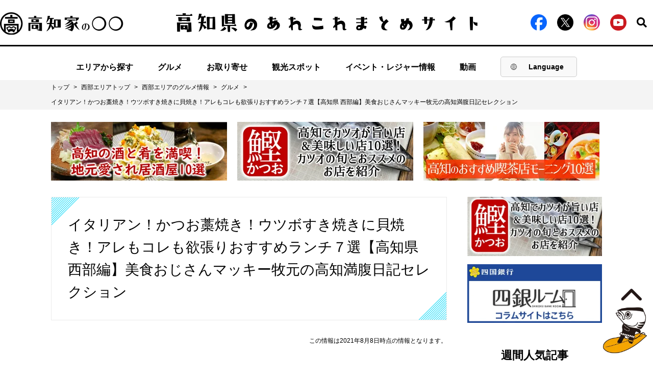

--- FILE ---
content_type: text/html; charset=UTF-8
request_url: https://kochike.jp/column/140735/
body_size: 19861
content:
<!DOCTYPE html><html dir="ltr" lang="ja" prefix="og: https://ogp.me/ns#"><head>  <script>(function(w, d, s, l, i) {
        w[l] = w[l] || [];
        w[l].push({
            'gtm.start': new Date().getTime(),
            event: 'gtm.js'
        });
        var f = d.getElementsByTagName(s)[0],
            j = d.createElement(s),
            dl = l != 'dataLayer' ? '&l=' + l : '';
        j.async = true;
        j.src =
            'https://www.googletagmanager.com/gtm.js?id=' + i + dl;
        f.parentNode.insertBefore(j, f);
    })(window, document, 'script', 'dataLayer', 'GTM-W482P3Q');</script>    <script type="text/javascript">(function(c, l, a, r, i, t, y) {
        c[a] = c[a] || function() {
            (c[a].q = c[a].q || []).push(arguments)
        };
        t = l.createElement(r);
        t.async = 1;
        t.src = "https://www.clarity.ms/tag/" + i;
        y = l.getElementsByTagName(r)[0];
        y.parentNode.insertBefore(t, y);
    })(window, document, "clarity", "script", "i17ezkov32");</script> <meta charset="UTF-8"><meta name="viewport" content="width=device-width"><meta http-equiv="X-UA-Compatible" content="IE=Edge" /><link rel="shortcut icon" href="https://kochike.jp/wp-content/themes/kouchike2/images/favicon.ico">  <script src="https://ajax.googleapis.com/ajax/libs/jquery/3.1.0/jquery.min.js"></script> <script src="https://kochike.jp/wp-content/themes/kouchike2/js/ofi.js"></script> <script src="https://kochike.jp/wp-content/themes/kouchike2/js/jquery.magnific-popup.min.js"></script> <script src="https://kochike.jp/wp-content/themes/kouchike2/js/slick.min.js"></script> <script src="https://kochike.jp/wp-content/themes/kouchike2/js/common.js"></script> <script src="https://kochike.jp/wp-content/themes/kouchike2/js/jquery.rwdImageMaps.min.js"></script> <script>$(document).ready(function() {
        objectFitImages('img.img-cover');
    });</script> <script type="application/ld+json">{
        "@context": "https://schema.org",
        "@type": "WebSite",
        "name": "【高知家】高知県のあれこれまとめサイト",
        "alternateName": ["高知県のあれこれまとめサイト"],
        "url": "https://kochike.jp/",
        "inLanguage": "ja"
    }</script> <style>img:is([sizes="auto" i], [sizes^="auto," i]) { contain-intrinsic-size: 3000px 1500px }</style><link rel="alternate" hreflang="ja" href="https://kochike.jp/column/140735/" /><link rel="alternate" hreflang="x-default" href="https://kochike.jp/column/140735/" /><link media="all" href="https://kochike.jp/wp-content/cache/autoptimize/css/autoptimize_1e75450c0b63e95ed03fd9bba9e5ab24.css" rel="stylesheet"><title>イタリアン！かつお藁焼き！ウツボすき焼きに貝焼き！アレもコレも欲張りおすすめランチ７選【高知県 西部編】美食おじさんマッキー牧元の高知満腹日記セレクション | 【高知県公式】高知県のあれこれまとめサイト「高知家の◯◯」</title><meta name="description" content="3週に渡ってお届けしてきた高知県のおすすめランチシリーズ。 前々回は高知市のランチ6店、 【記事】カジュアルラ" /><meta name="robots" content="max-image-preview:large" /><link rel="canonical" href="https://kochike.jp/column/140735/" /><meta name="generator" content="All in One SEO (AIOSEO) 4.5.8" /><meta property="og:locale" content="ja_JP" /><meta property="og:site_name" content="【高知県公式】高知県のあれこれまとめサイト「高知家の◯◯」 | 【高知県公式】高知家の〇〇は、高知県のグルメ・観光・イベント・レジャー・移住等のあれこれ情報をお届けするまとめサイトです。" /><meta property="og:type" content="article" /><meta property="og:title" content="イタリアン！かつお藁焼き！ウツボすき焼きに貝焼き！アレもコレも欲張りおすすめランチ７選【高知県 西部編】美食おじさんマッキー牧元の高知満腹日記セレクション | 【高知県公式】高知県のあれこれまとめサイト「高知家の◯◯」" /><meta property="og:description" content="3週に渡ってお届けしてきた高知県のおすすめランチシリーズ。 前々回は高知市のランチ6店、 【記事】カジュアルラ" /><meta property="og:url" content="https://kochike.jp/column/140735/" /><meta property="og:image" content="https://kochike.jp/wp-content/uploads/2021/08/画像16-1.png" /><meta property="og:image:secure_url" content="https://kochike.jp/wp-content/uploads/2021/08/画像16-1.png" /><meta property="og:image:width" content="990" /><meta property="og:image:height" content="743" /><meta property="article:published_time" content="2021-08-08T02:00:00+00:00" /><meta property="article:modified_time" content="2021-08-15T02:10:58+00:00" /><meta name="twitter:card" content="summary_large_image" /><meta name="twitter:title" content="イタリアン！かつお藁焼き！ウツボすき焼きに貝焼き！アレもコレも欲張りおすすめランチ７選【高知県 西部編】美食おじさんマッキー牧元の高知満腹日記セレクション | 【高知県公式】高知県のあれこれまとめサイト「高知家の◯◯」" /><meta name="twitter:description" content="3週に渡ってお届けしてきた高知県のおすすめランチシリーズ。 前々回は高知市のランチ6店、 【記事】カジュアルラ" /><meta name="twitter:image" content="https://kochike.jp/wp-content/uploads/2021/08/画像16-1.png" /> <script type="application/ld+json" class="aioseo-schema">{"@context":"https:\/\/schema.org","@graph":[{"@type":"BreadcrumbList","@id":"https:\/\/kochike.jp\/column\/140735\/#breadcrumblist","itemListElement":[{"@type":"ListItem","@id":"https:\/\/kochike.jp\/#listItem","position":1,"name":"\u5bb6","item":"https:\/\/kochike.jp\/","nextItem":"https:\/\/kochike.jp\/column\/140735\/#listItem"},{"@type":"ListItem","@id":"https:\/\/kochike.jp\/column\/140735\/#listItem","position":2,"name":"\u30a4\u30bf\u30ea\u30a2\u30f3\uff01\u304b\u3064\u304a\u85c1\u713c\u304d\uff01\u30a6\u30c4\u30dc\u3059\u304d\u713c\u304d\u306b\u8c9d\u713c\u304d\uff01\u30a2\u30ec\u3082\u30b3\u30ec\u3082\u6b32\u5f35\u308a\u304a\u3059\u3059\u3081\u30e9\u30f3\u30c1\uff17\u9078\u3010\u9ad8\u77e5\u770c \u897f\u90e8\u7de8\u3011\u7f8e\u98df\u304a\u3058\u3055\u3093\u30de\u30c3\u30ad\u30fc\u7267\u5143\u306e\u9ad8\u77e5\u6e80\u8179\u65e5\u8a18\u30bb\u30ec\u30af\u30b7\u30e7\u30f3","previousItem":"https:\/\/kochike.jp\/#listItem"}]},{"@type":"Organization","@id":"https:\/\/kochike.jp\/#organization","name":"\u3010\u9ad8\u77e5\u770c\u516c\u5f0f\u3011\u9ad8\u77e5\u770c\u306e\u3042\u308c\u3053\u308c\u307e\u3068\u3081\u30b5\u30a4\u30c8\u300c\u9ad8\u77e5\u5bb6\u306e\u25ef\u25ef\u300d","url":"https:\/\/kochike.jp\/"},{"@type":"WebPage","@id":"https:\/\/kochike.jp\/column\/140735\/#webpage","url":"https:\/\/kochike.jp\/column\/140735\/","name":"\u30a4\u30bf\u30ea\u30a2\u30f3\uff01\u304b\u3064\u304a\u85c1\u713c\u304d\uff01\u30a6\u30c4\u30dc\u3059\u304d\u713c\u304d\u306b\u8c9d\u713c\u304d\uff01\u30a2\u30ec\u3082\u30b3\u30ec\u3082\u6b32\u5f35\u308a\u304a\u3059\u3059\u3081\u30e9\u30f3\u30c1\uff17\u9078\u3010\u9ad8\u77e5\u770c \u897f\u90e8\u7de8\u3011\u7f8e\u98df\u304a\u3058\u3055\u3093\u30de\u30c3\u30ad\u30fc\u7267\u5143\u306e\u9ad8\u77e5\u6e80\u8179\u65e5\u8a18\u30bb\u30ec\u30af\u30b7\u30e7\u30f3 | \u3010\u9ad8\u77e5\u770c\u516c\u5f0f\u3011\u9ad8\u77e5\u770c\u306e\u3042\u308c\u3053\u308c\u307e\u3068\u3081\u30b5\u30a4\u30c8\u300c\u9ad8\u77e5\u5bb6\u306e\u25ef\u25ef\u300d","description":"3\u9031\u306b\u6e21\u3063\u3066\u304a\u5c4a\u3051\u3057\u3066\u304d\u305f\u9ad8\u77e5\u770c\u306e\u304a\u3059\u3059\u3081\u30e9\u30f3\u30c1\u30b7\u30ea\u30fc\u30ba\u3002 \u524d\u3005\u56de\u306f\u9ad8\u77e5\u5e02\u306e\u30e9\u30f3\u30c16\u5e97\u3001 \u3010\u8a18\u4e8b\u3011\u30ab\u30b8\u30e5\u30a2\u30eb\u30e9","inLanguage":"ja","isPartOf":{"@id":"https:\/\/kochike.jp\/#website"},"breadcrumb":{"@id":"https:\/\/kochike.jp\/column\/140735\/#breadcrumblist"},"image":{"@type":"ImageObject","url":"https:\/\/kochike.jp\/wp-content\/uploads\/2021\/08\/\u753b\u50cf16-1.png","@id":"https:\/\/kochike.jp\/column\/140735\/#mainImage","width":990,"height":743},"primaryImageOfPage":{"@id":"https:\/\/kochike.jp\/column\/140735\/#mainImage"},"datePublished":"2021-08-08T11:00:00+09:00","dateModified":"2021-08-15T11:10:58+09:00"},{"@type":"WebSite","@id":"https:\/\/kochike.jp\/#website","url":"https:\/\/kochike.jp\/","name":"\u3010\u9ad8\u77e5\u770c\u516c\u5f0f\u3011\u9ad8\u77e5\u770c\u306e\u3042\u308c\u3053\u308c\u307e\u3068\u3081\u30b5\u30a4\u30c8\u300c\u9ad8\u77e5\u5bb6\u306e\u25ef\u25ef\u300d","description":"\u3010\u9ad8\u77e5\u770c\u516c\u5f0f\u3011\u9ad8\u77e5\u5bb6\u306e\u3007\u3007\u306f\u3001\u9ad8\u77e5\u770c\u306e\u30b0\u30eb\u30e1\u30fb\u89b3\u5149\u30fb\u30a4\u30d9\u30f3\u30c8\u30fb\u30ec\u30b8\u30e3\u30fc\u30fb\u79fb\u4f4f\u7b49\u306e\u3042\u308c\u3053\u308c\u60c5\u5831\u3092\u304a\u5c4a\u3051\u3059\u308b\u307e\u3068\u3081\u30b5\u30a4\u30c8\u3067\u3059\u3002","inLanguage":"ja","publisher":{"@id":"https:\/\/kochike.jp\/#organization"}}]}</script> <link rel="alternate" type="application/rss+xml" title="【高知県公式】高知県のあれこれまとめサイト「高知家の◯◯」 &raquo; フィード" href="https://kochike.jp/feed/" /><link rel="alternate" type="application/rss+xml" title="【高知県公式】高知県のあれこれまとめサイト「高知家の◯◯」 &raquo; コメントフィード" href="https://kochike.jp/comments/feed/" /><style id='classic-theme-styles-inline-css' type='text/css'>/*! This file is auto-generated */
.wp-block-button__link{color:#fff;background-color:#32373c;border-radius:9999px;box-shadow:none;text-decoration:none;padding:calc(.667em + 2px) calc(1.333em + 2px);font-size:1.125em}.wp-block-file__button{background:#32373c;color:#fff;text-decoration:none}</style><style id='global-styles-inline-css' type='text/css'>:root{--wp--preset--aspect-ratio--square: 1;--wp--preset--aspect-ratio--4-3: 4/3;--wp--preset--aspect-ratio--3-4: 3/4;--wp--preset--aspect-ratio--3-2: 3/2;--wp--preset--aspect-ratio--2-3: 2/3;--wp--preset--aspect-ratio--16-9: 16/9;--wp--preset--aspect-ratio--9-16: 9/16;--wp--preset--color--black: #000000;--wp--preset--color--cyan-bluish-gray: #abb8c3;--wp--preset--color--white: #ffffff;--wp--preset--color--pale-pink: #f78da7;--wp--preset--color--vivid-red: #cf2e2e;--wp--preset--color--luminous-vivid-orange: #ff6900;--wp--preset--color--luminous-vivid-amber: #fcb900;--wp--preset--color--light-green-cyan: #7bdcb5;--wp--preset--color--vivid-green-cyan: #00d084;--wp--preset--color--pale-cyan-blue: #8ed1fc;--wp--preset--color--vivid-cyan-blue: #0693e3;--wp--preset--color--vivid-purple: #9b51e0;--wp--preset--gradient--vivid-cyan-blue-to-vivid-purple: linear-gradient(135deg,rgba(6,147,227,1) 0%,rgb(155,81,224) 100%);--wp--preset--gradient--light-green-cyan-to-vivid-green-cyan: linear-gradient(135deg,rgb(122,220,180) 0%,rgb(0,208,130) 100%);--wp--preset--gradient--luminous-vivid-amber-to-luminous-vivid-orange: linear-gradient(135deg,rgba(252,185,0,1) 0%,rgba(255,105,0,1) 100%);--wp--preset--gradient--luminous-vivid-orange-to-vivid-red: linear-gradient(135deg,rgba(255,105,0,1) 0%,rgb(207,46,46) 100%);--wp--preset--gradient--very-light-gray-to-cyan-bluish-gray: linear-gradient(135deg,rgb(238,238,238) 0%,rgb(169,184,195) 100%);--wp--preset--gradient--cool-to-warm-spectrum: linear-gradient(135deg,rgb(74,234,220) 0%,rgb(151,120,209) 20%,rgb(207,42,186) 40%,rgb(238,44,130) 60%,rgb(251,105,98) 80%,rgb(254,248,76) 100%);--wp--preset--gradient--blush-light-purple: linear-gradient(135deg,rgb(255,206,236) 0%,rgb(152,150,240) 100%);--wp--preset--gradient--blush-bordeaux: linear-gradient(135deg,rgb(254,205,165) 0%,rgb(254,45,45) 50%,rgb(107,0,62) 100%);--wp--preset--gradient--luminous-dusk: linear-gradient(135deg,rgb(255,203,112) 0%,rgb(199,81,192) 50%,rgb(65,88,208) 100%);--wp--preset--gradient--pale-ocean: linear-gradient(135deg,rgb(255,245,203) 0%,rgb(182,227,212) 50%,rgb(51,167,181) 100%);--wp--preset--gradient--electric-grass: linear-gradient(135deg,rgb(202,248,128) 0%,rgb(113,206,126) 100%);--wp--preset--gradient--midnight: linear-gradient(135deg,rgb(2,3,129) 0%,rgb(40,116,252) 100%);--wp--preset--font-size--small: 13px;--wp--preset--font-size--medium: 20px;--wp--preset--font-size--large: 36px;--wp--preset--font-size--x-large: 42px;--wp--preset--spacing--20: 0.44rem;--wp--preset--spacing--30: 0.67rem;--wp--preset--spacing--40: 1rem;--wp--preset--spacing--50: 1.5rem;--wp--preset--spacing--60: 2.25rem;--wp--preset--spacing--70: 3.38rem;--wp--preset--spacing--80: 5.06rem;--wp--preset--shadow--natural: 6px 6px 9px rgba(0, 0, 0, 0.2);--wp--preset--shadow--deep: 12px 12px 50px rgba(0, 0, 0, 0.4);--wp--preset--shadow--sharp: 6px 6px 0px rgba(0, 0, 0, 0.2);--wp--preset--shadow--outlined: 6px 6px 0px -3px rgba(255, 255, 255, 1), 6px 6px rgba(0, 0, 0, 1);--wp--preset--shadow--crisp: 6px 6px 0px rgba(0, 0, 0, 1);}:where(.is-layout-flex){gap: 0.5em;}:where(.is-layout-grid){gap: 0.5em;}body .is-layout-flex{display: flex;}.is-layout-flex{flex-wrap: wrap;align-items: center;}.is-layout-flex > :is(*, div){margin: 0;}body .is-layout-grid{display: grid;}.is-layout-grid > :is(*, div){margin: 0;}:where(.wp-block-columns.is-layout-flex){gap: 2em;}:where(.wp-block-columns.is-layout-grid){gap: 2em;}:where(.wp-block-post-template.is-layout-flex){gap: 1.25em;}:where(.wp-block-post-template.is-layout-grid){gap: 1.25em;}.has-black-color{color: var(--wp--preset--color--black) !important;}.has-cyan-bluish-gray-color{color: var(--wp--preset--color--cyan-bluish-gray) !important;}.has-white-color{color: var(--wp--preset--color--white) !important;}.has-pale-pink-color{color: var(--wp--preset--color--pale-pink) !important;}.has-vivid-red-color{color: var(--wp--preset--color--vivid-red) !important;}.has-luminous-vivid-orange-color{color: var(--wp--preset--color--luminous-vivid-orange) !important;}.has-luminous-vivid-amber-color{color: var(--wp--preset--color--luminous-vivid-amber) !important;}.has-light-green-cyan-color{color: var(--wp--preset--color--light-green-cyan) !important;}.has-vivid-green-cyan-color{color: var(--wp--preset--color--vivid-green-cyan) !important;}.has-pale-cyan-blue-color{color: var(--wp--preset--color--pale-cyan-blue) !important;}.has-vivid-cyan-blue-color{color: var(--wp--preset--color--vivid-cyan-blue) !important;}.has-vivid-purple-color{color: var(--wp--preset--color--vivid-purple) !important;}.has-black-background-color{background-color: var(--wp--preset--color--black) !important;}.has-cyan-bluish-gray-background-color{background-color: var(--wp--preset--color--cyan-bluish-gray) !important;}.has-white-background-color{background-color: var(--wp--preset--color--white) !important;}.has-pale-pink-background-color{background-color: var(--wp--preset--color--pale-pink) !important;}.has-vivid-red-background-color{background-color: var(--wp--preset--color--vivid-red) !important;}.has-luminous-vivid-orange-background-color{background-color: var(--wp--preset--color--luminous-vivid-orange) !important;}.has-luminous-vivid-amber-background-color{background-color: var(--wp--preset--color--luminous-vivid-amber) !important;}.has-light-green-cyan-background-color{background-color: var(--wp--preset--color--light-green-cyan) !important;}.has-vivid-green-cyan-background-color{background-color: var(--wp--preset--color--vivid-green-cyan) !important;}.has-pale-cyan-blue-background-color{background-color: var(--wp--preset--color--pale-cyan-blue) !important;}.has-vivid-cyan-blue-background-color{background-color: var(--wp--preset--color--vivid-cyan-blue) !important;}.has-vivid-purple-background-color{background-color: var(--wp--preset--color--vivid-purple) !important;}.has-black-border-color{border-color: var(--wp--preset--color--black) !important;}.has-cyan-bluish-gray-border-color{border-color: var(--wp--preset--color--cyan-bluish-gray) !important;}.has-white-border-color{border-color: var(--wp--preset--color--white) !important;}.has-pale-pink-border-color{border-color: var(--wp--preset--color--pale-pink) !important;}.has-vivid-red-border-color{border-color: var(--wp--preset--color--vivid-red) !important;}.has-luminous-vivid-orange-border-color{border-color: var(--wp--preset--color--luminous-vivid-orange) !important;}.has-luminous-vivid-amber-border-color{border-color: var(--wp--preset--color--luminous-vivid-amber) !important;}.has-light-green-cyan-border-color{border-color: var(--wp--preset--color--light-green-cyan) !important;}.has-vivid-green-cyan-border-color{border-color: var(--wp--preset--color--vivid-green-cyan) !important;}.has-pale-cyan-blue-border-color{border-color: var(--wp--preset--color--pale-cyan-blue) !important;}.has-vivid-cyan-blue-border-color{border-color: var(--wp--preset--color--vivid-cyan-blue) !important;}.has-vivid-purple-border-color{border-color: var(--wp--preset--color--vivid-purple) !important;}.has-vivid-cyan-blue-to-vivid-purple-gradient-background{background: var(--wp--preset--gradient--vivid-cyan-blue-to-vivid-purple) !important;}.has-light-green-cyan-to-vivid-green-cyan-gradient-background{background: var(--wp--preset--gradient--light-green-cyan-to-vivid-green-cyan) !important;}.has-luminous-vivid-amber-to-luminous-vivid-orange-gradient-background{background: var(--wp--preset--gradient--luminous-vivid-amber-to-luminous-vivid-orange) !important;}.has-luminous-vivid-orange-to-vivid-red-gradient-background{background: var(--wp--preset--gradient--luminous-vivid-orange-to-vivid-red) !important;}.has-very-light-gray-to-cyan-bluish-gray-gradient-background{background: var(--wp--preset--gradient--very-light-gray-to-cyan-bluish-gray) !important;}.has-cool-to-warm-spectrum-gradient-background{background: var(--wp--preset--gradient--cool-to-warm-spectrum) !important;}.has-blush-light-purple-gradient-background{background: var(--wp--preset--gradient--blush-light-purple) !important;}.has-blush-bordeaux-gradient-background{background: var(--wp--preset--gradient--blush-bordeaux) !important;}.has-luminous-dusk-gradient-background{background: var(--wp--preset--gradient--luminous-dusk) !important;}.has-pale-ocean-gradient-background{background: var(--wp--preset--gradient--pale-ocean) !important;}.has-electric-grass-gradient-background{background: var(--wp--preset--gradient--electric-grass) !important;}.has-midnight-gradient-background{background: var(--wp--preset--gradient--midnight) !important;}.has-small-font-size{font-size: var(--wp--preset--font-size--small) !important;}.has-medium-font-size{font-size: var(--wp--preset--font-size--medium) !important;}.has-large-font-size{font-size: var(--wp--preset--font-size--large) !important;}.has-x-large-font-size{font-size: var(--wp--preset--font-size--x-large) !important;}
:where(.wp-block-post-template.is-layout-flex){gap: 1.25em;}:where(.wp-block-post-template.is-layout-grid){gap: 1.25em;}
:where(.wp-block-columns.is-layout-flex){gap: 2em;}:where(.wp-block-columns.is-layout-grid){gap: 2em;}
:root :where(.wp-block-pullquote){font-size: 1.5em;line-height: 1.6;}</style><style id='wpml-legacy-horizontal-list-0-inline-css' type='text/css'>.wpml-ls-statics-footer a, .wpml-ls-statics-footer .wpml-ls-sub-menu a, .wpml-ls-statics-footer .wpml-ls-sub-menu a:link, .wpml-ls-statics-footer li:not(.wpml-ls-current-language) .wpml-ls-link, .wpml-ls-statics-footer li:not(.wpml-ls-current-language) .wpml-ls-link:link {color:#444444;background-color:#ffffff;}.wpml-ls-statics-footer a, .wpml-ls-statics-footer .wpml-ls-sub-menu a:hover,.wpml-ls-statics-footer .wpml-ls-sub-menu a:focus, .wpml-ls-statics-footer .wpml-ls-sub-menu a:link:hover, .wpml-ls-statics-footer .wpml-ls-sub-menu a:link:focus {color:#000000;background-color:#eeeeee;}.wpml-ls-statics-footer .wpml-ls-current-language > a {color:#444444;background-color:#ffffff;}.wpml-ls-statics-footer .wpml-ls-current-language:hover>a, .wpml-ls-statics-footer .wpml-ls-current-language>a:focus {color:#000000;background-color:#eeeeee;}</style> <script type="text/javascript" id="wpml-cookie-js-extra">var wpml_cookies = {"wp-wpml_current_language":{"value":"ja","expires":1,"path":"\/"}};
var wpml_cookies = {"wp-wpml_current_language":{"value":"ja","expires":1,"path":"\/"}};</script> <script type="text/javascript" src="https://kochike.jp/wp-content/plugins/sitepress-multilingual-cms/res/js/cookies/language-cookie.js" id="wpml-cookie-js" defer="defer" data-wp-strategy="defer"></script> <script type="application/json" id="wpp-json">{"sampling_active":1,"sampling_rate":100,"ajax_url":"https:\/\/kochike.jp\/wp-json\/wordpress-popular-posts\/v1\/popular-posts","api_url":"https:\/\/kochike.jp\/wp-json\/wordpress-popular-posts","ID":140735,"token":"bfb6c3a15d","lang":0,"debug":0}</script> <script type="text/javascript" src="https://kochike.jp/wp-content/plugins/wordpress-popular-posts/assets/js/wpp.min.js" id="wpp-js-js"></script> <link rel="https://api.w.org/" href="https://kochike.jp/wp-json/" /><link rel="alternate" title="JSON" type="application/json" href="https://kochike.jp/wp-json/wp/v2/column/140735" /><link rel="EditURI" type="application/rsd+xml" title="RSD" href="https://kochike.jp/xmlrpc.php?rsd" /><meta name="generator" content="WordPress 6.7.2" /><link rel='shortlink' href='https://kochike.jp/?p=140735' /><link rel="alternate" title="oEmbed (JSON)" type="application/json+oembed" href="https://kochike.jp/wp-json/oembed/1.0/embed?url=https%3A%2F%2Fkochike.jp%2Fcolumn%2F140735%2F" /><link rel="alternate" title="oEmbed (XML)" type="text/xml+oembed" href="https://kochike.jp/wp-json/oembed/1.0/embed?url=https%3A%2F%2Fkochike.jp%2Fcolumn%2F140735%2F&#038;format=xml" /><meta name="generator" content="WPML ver:4.6.13 stt:61,1,28;" /><style id="wpp-loading-animation-styles">@-webkit-keyframes bgslide{from{background-position-x:0}to{background-position-x:-200%}}@keyframes bgslide{from{background-position-x:0}to{background-position-x:-200%}}.wpp-widget-placeholder,.wpp-widget-block-placeholder,.wpp-shortcode-placeholder{margin:0 auto;width:60px;height:3px;background:#dd3737;background:linear-gradient(90deg,#dd3737 0%,#571313 10%,#dd3737 100%);background-size:200% auto;border-radius:3px;-webkit-animation:bgslide 1s infinite linear;animation:bgslide 1s infinite linear}</style> <script async src="https://www.googletagmanager.com/gtag/js?id=G-7B6C4G11J0"></script> <script>window.dataLayer = window.dataLayer || [];

function gtag() {
    dataLayer.push(arguments);
}
gtag('js', new Date());

gtag('config', 'G-7B6C4G11J0');</script> <link type="text/css" rel="stylesheet" href="https://fonts.googleapis.com/earlyaccess/hannari.css"><link type="text/css" rel="stylesheet" href="https://fonts.googleapis.com/earlyaccess/kokoro.css"><link type="text/css" rel="stylesheet" href="https://fonts.googleapis.com/css?family=Sawarabi+Mincho"><link type="text/css" rel="stylesheet" href="https://fonts.googleapis.com/earlyaccess/nikukyu.css"><link type="text/css" rel="stylesheet" href="https://fonts.googleapis.com/earlyaccess/nicomoji.css"><link type="text/css" rel="stylesheet" href="https://fonts.googleapis.com/css?family=Noto+Sans+JP"><style type="text/css">.recentcomments a{display:inline !important;padding:0 !important;margin:0 !important;}</style><link rel="icon" href="https://kochike.jp/wp-content/uploads/2020/02/cropped-page-logo-1-32x32.png" sizes="32x32" /><link rel="icon" href="https://kochike.jp/wp-content/uploads/2020/02/cropped-page-logo-1-192x192.png" sizes="192x192" /><link rel="apple-touch-icon" href="https://kochike.jp/wp-content/uploads/2020/02/cropped-page-logo-1-180x180.png" /><meta name="msapplication-TileImage" content="https://kochike.jp/wp-content/uploads/2020/02/cropped-page-logo-1-270x270.png" /></head><body> <noscript><iframe src="https://www.googletagmanager.com/ns.html?id=GTM-TJBTL342" height="0" width="0"
 style="display:none;visibility:hidden"></iframe></noscript><header><div class="header-main"><div class="header-content"><div class="header-left"><a href="/"><noscript><img
 src="https://kochike.jp/wp-content/themes/kouchike2/images/common/logo.png" alt="高知家の◯◯"
 class="pc-show"></noscript><img
 src='data:image/svg+xml,%3Csvg%20xmlns=%22http://www.w3.org/2000/svg%22%20viewBox=%220%200%20210%20140%22%3E%3C/svg%3E' data-src="https://kochike.jp/wp-content/themes/kouchike2/images/common/logo.png" alt="高知家の◯◯"
 class="lazyload pc-show"><noscript><img
 src="https://kochike.jp/wp-content/themes/kouchike2/images/common/header-pic-sp.png"
 alt="高知家の◯◯ 高知県のあれこれまとめサイト" class="sp-show"></noscript><img
 src='data:image/svg+xml,%3Csvg%20xmlns=%22http://www.w3.org/2000/svg%22%20viewBox=%220%200%20210%20140%22%3E%3C/svg%3E' data-src="https://kochike.jp/wp-content/themes/kouchike2/images/common/header-pic-sp.png"
 alt="高知家の◯◯ 高知県のあれこれまとめサイト" class="lazyload sp-show"></a></div><div class="header-center"><a href="/"><noscript><img
 src="https://kochike.jp/wp-content/themes/kouchike2/images/common/header-pic.png"
 alt="高知県のあれこれまとめサイト"></noscript><img class="lazyload"  src='data:image/svg+xml,%3Csvg%20xmlns=%22http://www.w3.org/2000/svg%22%20viewBox=%220%200%20210%20140%22%3E%3C/svg%3E' data-src="https://kochike.jp/wp-content/themes/kouchike2/images/common/header-pic.png"
 alt="高知県のあれこれまとめサイト"></a></div><div class="header-right"><ul><li><a href="https://www.facebook.com/kochikeallstars" target="_blank"><noscript><img
 src="https://kochike.jp/wp-content/themes/kouchike2/images/icon/icon-facebook.png"
 alt="facebook"></noscript><img class="lazyload"  src='data:image/svg+xml,%3Csvg%20xmlns=%22http://www.w3.org/2000/svg%22%20viewBox=%220%200%20210%20140%22%3E%3C/svg%3E' data-src="https://kochike.jp/wp-content/themes/kouchike2/images/icon/icon-facebook.png"
 alt="facebook"></a></li><li><a href="https://twitter.com/kochikeallstars" rel="nofollow" target="_blank"><noscript><img
 src="https://kochike.jp/wp-content/themes/kouchike2/images/icon/icon-x.png"
 alt="x"></noscript><img class="lazyload"  src='data:image/svg+xml,%3Csvg%20xmlns=%22http://www.w3.org/2000/svg%22%20viewBox=%220%200%20210%20140%22%3E%3C/svg%3E' data-src="https://kochike.jp/wp-content/themes/kouchike2/images/icon/icon-x.png"
 alt="x"></a></li><li><a href="https://www.instagram.com/kochike_official/" rel="nofollow" target="_blank"><noscript><img
 src="https://kochike.jp/wp-content/themes/kouchike2/images/icon/instagram.png"
 alt="instagram" class="instagram-icon"></noscript><img
 src='data:image/svg+xml,%3Csvg%20xmlns=%22http://www.w3.org/2000/svg%22%20viewBox=%220%200%20210%20140%22%3E%3C/svg%3E' data-src="https://kochike.jp/wp-content/themes/kouchike2/images/icon/instagram.png"
 alt="instagram" class="lazyload instagram-icon"></a></li><li><a target="_blank" href="https://www.youtube.com/@Kochike-official"><noscript><img
 src="https://kochike.jp/wp-content/themes/kouchike2/images/icon/icon-youtube.png"
 alt="youtube" /></noscript><img class="lazyload"  src='data:image/svg+xml,%3Csvg%20xmlns=%22http://www.w3.org/2000/svg%22%20viewBox=%220%200%20210%20140%22%3E%3C/svg%3E' data-src="https://kochike.jp/wp-content/themes/kouchike2/images/icon/icon-youtube.png"
 alt="youtube" /></a></li><li><p class="header-search"><noscript><img
 src="https://kochike.jp/wp-content/themes/kouchike2/images/icon/icon-search.png"
 alt="search"></noscript><img class="lazyload"  src='data:image/svg+xml,%3Csvg%20xmlns=%22http://www.w3.org/2000/svg%22%20viewBox=%220%200%20210%20140%22%3E%3C/svg%3E' data-src="https://kochike.jp/wp-content/themes/kouchike2/images/icon/icon-search.png"
 alt="search"></p></li></ul></div><div id="custom-dropdown-mobile"> <button id="dropdown-btn-mobile"> <noscript><img src="https://kochike.jp/wp-content/themes/kouchike2/images/common/lang-icon.png" alt="Globe"></noscript><img class="lazyload" src='data:image/svg+xml,%3Csvg%20xmlns=%22http://www.w3.org/2000/svg%22%20viewBox=%220%200%20210%20140%22%3E%3C/svg%3E' data-src="https://kochike.jp/wp-content/themes/kouchike2/images/common/lang-icon.png" alt="Globe"> <span id="selected-lang-mobile">Lang</span> </button><div id="dropdown-menu-mobile"><div class="dropdown-item-mobile" data-lang="ja" onclick="window.location.href='/';">日本語</div><div class="dropdown-item-mobile" data-lang="en" onclick="window.location.href='/en';">English</div><div class="dropdown-item-mobile" data-lang="en" onclick="window.location.href='/zh-hant';">繁體中文</div></div></div><div class="hamburger"> <span></span> <span></span> <span></span></div></div><div class="pc-show-search"><div class="header-searchArea"><form class="search" method="get" action="https://kochike.jp" role="search"><div> <input type="search" placeholder="例）高知 美食" value="" name="s"> <button type="submit" role="button"> <noscript><img src="https://kochike.jp/wp-content/themes/kouchike2/images/icon/icon-search.svg"></noscript><img class="lazyload" src='data:image/svg+xml,%3Csvg%20xmlns=%22http://www.w3.org/2000/svg%22%20viewBox=%220%200%20210%20140%22%3E%3C/svg%3E' data-src="https://kochike.jp/wp-content/themes/kouchike2/images/icon/icon-search.svg"> </button></div></form></div></div></div><nav class="header-nav"><ul><li> <a class="pc-show" href="https://kochike.jp/#map">エリアから探す</a><div class="sp-show"><p class="areaMap" id="spnavMap"> <noscript><img src="https://kochike.jp/wp-content/themes/kouchike2/images/common/spfront-map.png"
 alt="気になる高知" width="710" height="710" usemap="#spnav-map"></noscript><img class="lazyload" src='data:image/svg+xml,%3Csvg%20xmlns=%22http://www.w3.org/2000/svg%22%20viewBox=%220%200%20710%20710%22%3E%3C/svg%3E' data-src="https://kochike.jp/wp-content/themes/kouchike2/images/common/spfront-map.png"
 alt="気になる高知" width="710" height="710" usemap="#spnav-map"></p><map name="spnav-map"><area shape="poly"
 coords="268,369,426,473,350,482,308,551,176,624,183,667,145,681,127,639,86,643,60,611,6,623,5,579,63,556,64,528,90,500,93,437,122,426,136,442,205,409,196,358,234,345"
 href="https://kochike.jp/西部/" alt="西部エリア" /><area shape="poly"
 coords="269,369,426,473,498,473,536,496,580,445,661,443,671,389,515,283,366,279,359,283"
 href="https://kochike.jp/中部/" alt="中部エリア" /><area shape="poly"
 coords="661,443,580,445,536,496,574,578,599,656,704,541,677,494,688,458,688,459"
 href="https://kochike.jp/東部/" alt="東部エリア" /></map> <script>$('.hamburger').click(function() {
                            $('img[usemap]').rwdImageMaps();
                        });</script> </div><ul class="sub-nav sp-sub-nav"><li class="sp-show areaWestern"><a
 href="https://kochike.jp/西部/">西部（足摺・四万十）</a></li><li class="sp-show areaCentral"><a
 href="https://kochike.jp/中部/">中部（高知・須崎・南国）</a></li><li class="sp-show areaEastern"><a
 href="https://kochike.jp/東部/">東部（安芸・室戸）</a></li><li class="sp-show areaOutside"><a
 href="https://kochike.jp/関西/">県外（関西エリア）</a></li><li class="sp-show areaOutside"><a
 href="https://kochike.jp/関東/">県外（関東エリア）</a></li><li class="sp-show areaOutside"><a
 href="https://kochike.jp/その他/">県外（その他エリア）</a></li></ul></li><li> <a class="pc-show" href="https://kochike.jp/グルメ/">グルメ</a><ul class="sub-nav sp-sub-nav"><li class="sp-show list-others"><a
 href="https://kochike.jp/グルメ/">グルメ情報</a></li></ul></li><li> <a class="pc-show"
 href="https://kochike.jp/mailorder/">お取り寄せ</a><ul class="sub-nav sp-sub-nav"><li class="sp-show list-others"><a
 href="https://kochike.jp/mailorder/">高知のお取り寄せ</a></li></ul></li><li> <a class="pc-show" href="https://kochike.jp/観光/">観光スポット</a><ul class="sub-nav sp-sub-nav"><li class="sp-show list-others"><a
 href="https://kochike.jp/観光/">観光スポット情報</a></li></ul></li><li> <a class="pc-show" href="https://kochike.jp/イベント/"> イベント・レジャー情報 </a><ul class="sub-nav sp-sub-nav"><li class="sp-show list-others"> <a href="https://kochike.jp/イベント/"> イベント・レジャー情報 </a></li></ul></li><li> <a class="pc-show" href="https://kochike.jp/movie/">動画</a><ul class="sub-nav sp-sub-nav"><li class="sp-show list-others"><a
 href="https://kochike.jp/movie/">高知の動画</a></li></ul><div class="sdr-banner sp-show"> <a href="https://www.shikokubank.co.jp/room/index.html" target="_blank"> <noscript><img src="https://kochike.jp/wp-content/uploads/2024/04/kochi_shikokuginkoBnr-1.png" alt=""></noscript><img class="lazyload" src='data:image/svg+xml,%3Csvg%20xmlns=%22http://www.w3.org/2000/svg%22%20viewBox=%220%200%20210%20140%22%3E%3C/svg%3E' data-src="https://kochike.jp/wp-content/uploads/2024/04/kochi_shikokuginkoBnr-1.png" alt=""> </a> <a href="https://kochike.jp/column/106537/" target="_blank"> <noscript><img src="https://kochike.jp/wp-content/uploads/2025/01/320×140.png" alt=""></noscript><img class="lazyload" src='data:image/svg+xml,%3Csvg%20xmlns=%22http://www.w3.org/2000/svg%22%20viewBox=%220%200%20210%20140%22%3E%3C/svg%3E' data-src="https://kochike.jp/wp-content/uploads/2025/01/320×140.png" alt=""> </a></div></li><li><div id="custom-dropdown"> <button id="dropdown-btn"> <noscript><img src="https://kochike.jp/wp-content/themes/kouchike2/images/common/lang-icon.png" alt="Globe"></noscript><img class="lazyload" src='data:image/svg+xml,%3Csvg%20xmlns=%22http://www.w3.org/2000/svg%22%20viewBox=%220%200%20210%20140%22%3E%3C/svg%3E' data-src="https://kochike.jp/wp-content/themes/kouchike2/images/common/lang-icon.png" alt="Globe"> <span id="selected-lang">Language</span> </button><div id="dropdown-menu"><div class="dropdown-item" data-lang="ja" onclick="window.location.href='/';">日本語</div><div class="dropdown-item" data-lang="en" onclick="window.location.href='/en';">English</div><div class="dropdown-item" data-lang="en" onclick="window.location.href='/zh-hant';">繁體中文</div></div></div></li></ul><ul class="ham-sns"><li><a href="https://www.facebook.com/kochikeallstars" target="_blank"><noscript><img
 src="https://kochike.jp/wp-content/themes/kouchike2/images/icon/icon-facebook.png"
 alt="facebook"></noscript><img class="lazyload"  src='data:image/svg+xml,%3Csvg%20xmlns=%22http://www.w3.org/2000/svg%22%20viewBox=%220%200%20210%20140%22%3E%3C/svg%3E' data-src="https://kochike.jp/wp-content/themes/kouchike2/images/icon/icon-facebook.png"
 alt="facebook"></a></li><li><a href="https://twitter.com/kochikeallstars" rel="nofollow" target="_blank"><noscript><img
 src="https://kochike.jp/wp-content/themes/kouchike2/images/icon/icon-x.png" alt="x" width="20"
 height="20"></noscript><img class="lazyload"  src='data:image/svg+xml,%3Csvg%20xmlns=%22http://www.w3.org/2000/svg%22%20viewBox=%220%200%2020%2020%22%3E%3C/svg%3E' data-src="https://kochike.jp/wp-content/themes/kouchike2/images/icon/icon-x.png" alt="x" width="20"
 height="20"></a></li><li class="pc-show"><a href="https://www.instagram.com/kochike_official/" target="_blank"><noscript><img
 src="https://kochike.jp/wp-content/themes/kouchike2/images/icon/icon-instagram.png"
 alt="instagram"></noscript><img class="lazyload"  src='data:image/svg+xml,%3Csvg%20xmlns=%22http://www.w3.org/2000/svg%22%20viewBox=%220%200%20210%20140%22%3E%3C/svg%3E' data-src="https://kochike.jp/wp-content/themes/kouchike2/images/icon/icon-instagram.png"
 alt="instagram"></a></li><li class="sp-show"><a href="https://www.instagram.com/kochike_official/" rel="nofollow"
 target="_blank"><noscript><img src="https://kochike.jp/wp-content/themes/kouchike2/images/icon/instagram.png"
 alt="instagram" class="instagram-icon"></noscript><img src='data:image/svg+xml,%3Csvg%20xmlns=%22http://www.w3.org/2000/svg%22%20viewBox=%220%200%20210%20140%22%3E%3C/svg%3E' data-src="https://kochike.jp/wp-content/themes/kouchike2/images/icon/instagram.png"
 alt="instagram" class="lazyload instagram-icon"></a></li><li class="sp-show"><a href="https://www.youtube.com/@Kochike-official" target="_blank"><noscript><img
 src="https://kochike.jp/wp-content/themes/kouchike2/images/icon/icon-youtube.png" alt="youtube"
 class="youtube"></noscript><img
 src='data:image/svg+xml,%3Csvg%20xmlns=%22http://www.w3.org/2000/svg%22%20viewBox=%220%200%20210%20140%22%3E%3C/svg%3E' data-src="https://kochike.jp/wp-content/themes/kouchike2/images/icon/icon-youtube.png" alt="youtube"
 class="lazyload youtube"></a></li></ul><ul class="ham-sns pc-show"><li><a href="https://www.instagram.com/kochike_official/" rel="nofollow" target="_blank"><noscript><img
 src="https://kochike.jp/wp-content/themes/kouchike2/images/icon/instagram.png" alt="instagram"
 class="instagram-icon"></noscript><img
 src='data:image/svg+xml,%3Csvg%20xmlns=%22http://www.w3.org/2000/svg%22%20viewBox=%220%200%20210%20140%22%3E%3C/svg%3E' data-src="https://kochike.jp/wp-content/themes/kouchike2/images/icon/instagram.png" alt="instagram"
 class="lazyload instagram-icon"></a></li></ul></nav></header><div class="sp-show-search"><div class="header-searchArea"><form class="search" method="get" action="https://kochike.jp" role="search"><div> <input type="search" placeholder="例）高知 美食" value="" name="s"> <button type="submit" role="button"> <noscript><img src="https://kochike.jp/wp-content/themes/kouchike2/images/icon/icon-search.svg"></noscript><img class="lazyload" src='data:image/svg+xml,%3Csvg%20xmlns=%22http://www.w3.org/2000/svg%22%20viewBox=%220%200%20210%20140%22%3E%3C/svg%3E' data-src="https://kochike.jp/wp-content/themes/kouchike2/images/icon/icon-search.svg"> </button></div></form></div></div><main><section class="fall-contents"><div class="pan"><ul><li><a href="https://kochike.jp/">トップ</a></li><li>></li><li><a
 href="https://kochike.jp/%e8%a5%bf%e9%83%a8">西部エリアトップ</a></li><li>></li><li><a
 href="https://kochike.jp/%e8%a5%bf%e9%83%a8/%e3%82%b0%e3%83%ab%e3%83%a1">西部エリアのグルメ情報</a></li><li>></li><li><a
 href="https://kochike.jp/%e3%82%b0%e3%83%ab%e3%83%a1/">グルメ</a></li><li>></li><li>イタリアン！かつお藁焼き！ウツボすき焼きに貝焼き！アレもコレも欲張りおすすめランチ７選【高知県 西部編】美食おじさんマッキー牧元の高知満腹日記セレクション</li></ul></div></section><div class="banner3_30"> <a onclick=gtag('event','Click',{'event_category':'banner3_PC','event_label':'https://kochike.jp/column/341541/'}); href='https://kochike.jp/column/341541/' target='_blank'><noscript><img src='https://kochike.jp/wp-content/uploads/2025/11/B1.png' alt=''></noscript><img class="lazyload" src='data:image/svg+xml,%3Csvg%20xmlns=%22http://www.w3.org/2000/svg%22%20viewBox=%220%200%20210%20140%22%3E%3C/svg%3E' data-src='https://kochike.jp/wp-content/uploads/2025/11/B1.png' alt=''></a><a onclick=gtag('event','Click',{'event_category':'banner3_PC','event_label':'https://kochike.jp/column/106537/'}); href='https://kochike.jp/column/106537/' target='_blank'><noscript><img src='https://kochike.jp/wp-content/uploads/2025/01/345×115.png' alt=''></noscript><img class="lazyload" src='data:image/svg+xml,%3Csvg%20xmlns=%22http://www.w3.org/2000/svg%22%20viewBox=%220%200%20210%20140%22%3E%3C/svg%3E' data-src='https://kochike.jp/wp-content/uploads/2025/01/345×115.png' alt=''></a><a onclick=gtag('event','Click',{'event_category':'banner3_PC','event_label':'https://kochike.jp/column/186705/'}); href='https://kochike.jp/column/186705/' target='_blank'><noscript><img src='https://kochike.jp/wp-content/uploads/2025/08/morning.png' alt=''></noscript><img class="lazyload" src='data:image/svg+xml,%3Csvg%20xmlns=%22http://www.w3.org/2000/svg%22%20viewBox=%220%200%20210%20140%22%3E%3C/svg%3E' data-src='https://kochike.jp/wp-content/uploads/2025/08/morning.png' alt=''></a></div><style>.banner3_100,
    .banner3_50,
    .banner3_30 {
        margin: 0 auto;
        max-width: 1080px;
        display: flex;
    }

    .banner3_50 a:first-child {
        margin: 0 40px 0 0;
    }

    .banner3_30 a:nth-child(2) {
        margin: 0 20px;
    }

    @media screen and (max-width: 986px) {

        .banner3_100,
        .banner3_50,
        .banner3_30 {
            display: none;
        }
    }

    @media screen and (max-width: 896px) {
        .slick-track {
            height: calc((100vw - 128px)/3) !important;
        }
    }

    @media screen and (max-width: 568px) {
        .slick-track {
            height: calc((100vw - 80px)/3) !important;
        }
    }

    .slick-initialized .slick-track img {
        width: 100%;
    }</style> <div class="front-moviecontents inTitle-content banner3_30_sp" style="margin-bottom:30px;"> <a onclick=gtag('event','Click',{'event_category':'banner3_sp','event_label':'https://kochike.jp/column/106537/'}); href='https://kochike.jp/column/106537/' target='_blank'><noscript><img src='https://kochike.jp/wp-content/uploads/2025/01/345×115.png' alt=''></noscript><img class="lazyload" src='data:image/svg+xml,%3Csvg%20xmlns=%22http://www.w3.org/2000/svg%22%20viewBox=%220%200%20210%20140%22%3E%3C/svg%3E' data-src='https://kochike.jp/wp-content/uploads/2025/01/345×115.png' alt=''></a><a onclick=gtag('event','Click',{'event_category':'banner3_sp','event_label':'https://kochike.jp/column/186705/'}); href='https://kochike.jp/column/186705/' target='_blank'><noscript><img src='https://kochike.jp/wp-content/uploads/2025/08/morning.png' alt=''></noscript><img class="lazyload" src='data:image/svg+xml,%3Csvg%20xmlns=%22http://www.w3.org/2000/svg%22%20viewBox=%220%200%20210%20140%22%3E%3C/svg%3E' data-src='https://kochike.jp/wp-content/uploads/2025/08/morning.png' alt=''></a><a onclick=gtag('event','Click',{'event_category':'banner3_sp','event_label':'https://kochike.jp/column/341541/'}); href='https://kochike.jp/column/341541/' target='_blank'><noscript><img src='https://kochike.jp/wp-content/uploads/2025/11/B1.png' alt=''></noscript><img class="lazyload" src='data:image/svg+xml,%3Csvg%20xmlns=%22http://www.w3.org/2000/svg%22%20viewBox=%220%200%20210%20140%22%3E%3C/svg%3E' data-src='https://kochike.jp/wp-content/uploads/2025/11/B1.png' alt=''></a></div><style>.banner3_30_sp {
        display: none;
    }

    @media screen and (max-width: 986px) {
        .banner3_30_sp {
            display: block;
        }

        .inTitle-content {
            padding: 0;
            margin-top: -20px;
            margin-bottom: 30px;
        }
    }</style><section class="main-wrap page-wrap"><section class="content-wrap"><div class="single-news-area" data-permalink="https://kochike.jp/column/140735/"><h1 class="title-square">イタリアン！かつお藁焼き！ウツボすき焼きに貝焼き！アレもコレも欲張りおすすめランチ７選【高知県 西部編】美食おじさんマッキー牧元の高知満腹日記セレクション</h1><p class="note"> この情報は2021年8月8日時点の情報となります。</p><div class="single-thumb"> <img width="600" height="450" src="https://kochike.jp/wp-content/uploads/2021/08/画像16-1.png" class="attachment-large size-large wp-post-image" alt="" decoding="async" fetchpriority="high" /></div><style>.single-thumb {
                    margin: 20px 0 30px;
                }

                .single-thumb img {
                    width: 100%;
                    height: auto;
                    display: block;
                    object-fit: cover;
                }</style><ul class="category-area"><li> <a href="https://kochike.jp/グルメ/"
 class="btn-corner btn-side b-side-orange"><span>グルメ</span></a></li></ul><div class="keyword-tag-blc"><ul><li><a
 href="https://kochike.jp/tag/%e3%81%86%e3%81%a4%e3%81%bc">うつぼ</a></li><li><a
 href="https://kochike.jp/tag/%e3%82%ab%e3%83%84%e3%82%aa">カツオ</a></li><li><a
 href="https://kochike.jp/tag/%e3%81%99%e3%81%8d%e7%84%bc%e3%81%8d">すき焼き</a></li><li><a
 href="https://kochike.jp/tag/%e3%81%aa%e3%81%b9%e7%84%bc%e3%81%8d%e3%83%a9%e3%83%bc%e3%83%a1%e3%83%b3">なべ焼きラーメン</a></li><li><a
 href="https://kochike.jp/tag/%e3%81%be%e3%82%86%e3%81%bf%e3%81%ae%e5%ba%97">まゆみの店</a></li><li><a
 href="https://kochike.jp/tag/%e3%83%ac%e3%82%ac%e3%83%bc%e3%83%ad">レガーロ</a></li><li><a
 href="https://kochike.jp/tag/%e5%a4%a7%e6%ad%a3%e7%94%ba%e5%b8%82%e5%a0%b4">大正町市場</a></li><li><a
 href="https://kochike.jp/tag/%e7%94%b0%e4%b8%ad%e9%ae%ae%e9%ad%9a%e5%ba%97">田中鮮魚店</a></li><li><a
 href="https://kochike.jp/tag/%e9%99%a3%e3%82%84">陣や</a></li><li><a
 href="https://kochike.jp/tag/%e9%ab%98%e7%9f%a5%e5%b1%8b">高知屋</a></li><li><a
 href="https://kochike.jp/tag/%e9%b0%b9">鰹</a></li></ul></div><p>立ち食いそばから割烹、フレンチからエスニック、スイーツから居酒屋まで、年間600回外食をし、料理評論、紀行、雑誌寄稿、ラジオ、テレビ出演を超多忙にこなす美食おじさんことマッキー牧元さん。マッキーさんが高知の食材・生産者さんをめぐって紹介する「高知満腹日記」のなかで取り上げた高知県の西部でいただけるランチ7店舗をご紹介！</p><div class="sns-button-area"><div id="fb-root"></div> <script>(function(d, s, id) {
                        var js, fjs = d.getElementsByTagName(s)[0];
                        if (d.getElementById(id)) return;
                        js = d.createElement(s);
                        js.id = id;
                        js.src = "https://connect.facebook.net/ja_JP/sdk.js#xfbml=1&version=v3.0"; // ロケールを日本語に変更
                        fjs.parentNode.insertBefore(js, fjs);
                    }(document, 'script', 'facebook-jssdk'));</script> <ul class="sns-button-wrap"><li class="sns-button"><div class="fb-share-button" data-href="https://kochike.jp/column/140735/"
 data-layout="button"></div></li><li class="sns-button"> <a href="https://twitter.com/share?ref_src=twsrc%5Etfw" class="twitter-share-button"
 data-show-count="false">Tweet</a> <script async src="https://platform.twitter.com/widgets.js" charset="utf-8"></script> </li><li class="sns-button"><div class="line-it-button" data-lang="ja" data-type="share-a" data-env="REAL"
 data-url="https://developers.line.biz/ja/docs/line-social-plugins/install-guide/using-line-share-buttons/"
 data-color="default" data-size="small" data-count="false" data-ver="3"
 style="display: none;"></div> <script src="https://www.line-website.com/social-plugins/js/thirdparty/loader.min.js"
                                async="async" defer="defer"></script> </li></ul></div><div class="column-body page1 column-content"><div id="toc_container" class="no_bullets"><p class="toc_title">Contents</p><ul class="toc_list"><li><a href="#i"><span class="toc_number toc_depth_1">1</span> 高知県 西部 おすすめ美味しいランチ その１『焼肉屋の片隅で営む、地元の食材を愛す実力派イタリアン』高知県須崎市緑町「イタリア料理  レガーロ」</a></li><li><a href="#_3"><span class="toc_number toc_depth_1">2</span> 高知県 西部 おすすめ美味しいランチその２『かつおの藁焼き体験にウツボのすき焼き！女性料理家3人と行く高知満腹ツアー』高知県中土佐町久礼大正町市場『陣や＆田中鮮魚店＆高知屋』</a></li><li><a href="#i-2"><span class="toc_number toc_depth_1">3</span> 高知県 西部 おすすめ美味しいランチ その３『食べるほどに、魔力にはまって抜け出せなくなる。高知の人しか知らない底なし沼ラーメンの秘密』高知県高岡郡四万十町古市町「満洲軒」</a></li><li><a href="#i-3"><span class="toc_number toc_depth_1">4</span> 高知県 西部 おすすめ美味しいランチ その４『したたる力豚（りきぶた）の甘い脂を堪能！レバー・アヒージョ・ピザ』高知県幡多郡大月町弘見「イタリアンレストラン ピノッキオ&amp;力豚バル」</a></li><li><a href="#i-4"><span class="toc_number toc_depth_1">5</span> 高知県 西部 おすすめ美味しいランチ その５『お鍋が熱いき、気をつけて食べてよ』高知県須崎市栄町「鍋焼きラーメン まゆみの店」</a></li></ul></div><p>3週に渡ってお届けしてきた高知県のおすすめランチシリーズ。</p><p>前々回は高知市のランチ6店、</p><p><span style="color: #0000ff;"><strong><a style="color: #0000ff;" href="https://kochike.jp/column/138218/" target="_blank" rel="noopener noreferrer">【記事】カジュアルランチに贅沢ランチ！ランチが美味しい高知のお店6選【高知市編】</a></strong></span></p><p>前回は高知県の中部・東部でのおすすめランチ6店、</p><p><a href="https://kochike.jp/column/140006/" target="_blank" rel="noopener"><strong><span style="color: #0000ff;">【記事】山深い秘境カレーから海の幸香る釜飯まで おすすめランチ６選【高知県 中・東部編】</span></strong></a></p><p>をお届けしましたが、最終回の今回は、高知県西部のおすすめランチ7店をご紹介します。</p><p>イタリアンから魚貝、麺料理と、バラエティに富んだ欲張りメニューをご覧ください！</p><p>&nbsp;</p><h2><span id="i">高知県 西部 おすすめ美味しいランチ その１『<strong>焼肉屋の片隅で営む、地元の食材を愛す実力派イタリアン』</strong>高知県須崎市緑町「イタリア料理  レガーロ」</span></h2><p><noscript><img decoding="async" class="alignnone size-full wp-image-140779" src="https://kochike.jp/wp-content/uploads/2021/08/DSC01608.jpg" alt="" width="1280" height="853" /></noscript><img decoding="async" class="lazyload alignnone size-full wp-image-140779" src='data:image/svg+xml,%3Csvg%20xmlns=%22http://www.w3.org/2000/svg%22%20viewBox=%220%200%201280%20853%22%3E%3C/svg%3E' data-src="https://kochike.jp/wp-content/uploads/2021/08/DSC01608.jpg" alt="" width="1280" height="853" /></p><p>「え？ここ焼肉屋じゃない。どこにイタリアンがあるの？」</p><p>高知県中部多の郷にあるイタリア料理店「レガーロ」の住所に着くと、一階は精肉店、二階は「焼肉たけうち」だった。</p><p>「とりあえず二階に上がってみましょう」。</p><p>半信半疑で二階に上がると、やはりそこは正真正銘焼肉店である。</p><p>間違えたか。ガセネタか？</p><p>一同一瞬焦ったが、なんと焼肉店の片隅に仕切りがあり、小さな店があるではないか。</p><p>店舗内に間借りという、非常にレアなケースである。</p><p>聞けば店主でありシェフである竹内紀人さんは、この焼肉店のオーナーの息子さんで、高知の「ヴィラ・サントリーニ」ほかで修行後、実家の焼肉屋を改造して今年の7月に店を始めたのだという。</p><p><a href="https://kochike.jp/column/31142/" target="_blank" rel="noopener"><strong><span style="color: #0000ff;">続きを読む▶▶焼肉屋の片隅で営む、地元の食材を愛す実力派イタリアン</span></strong></a></p><p>&nbsp;</p><h2><span id="_3">高知県 西部 おすすめ美味しいランチその２『かつおの藁焼き体験にウツボのすき焼き！女性料理家3人と行く高知満腹ツアー』高知県中土佐町久礼大正町市場『陣や＆田中鮮魚店＆高知屋』</span></h2><p><noscript><img decoding="async" class="alignnone size-full wp-image-140846" src="https://kochike.jp/wp-content/uploads/2021/08/DSC_1322.jpg" alt="" width="1280" height="855" /></noscript><img decoding="async" class="lazyload alignnone size-full wp-image-140846" src='data:image/svg+xml,%3Csvg%20xmlns=%22http://www.w3.org/2000/svg%22%20viewBox=%220%200%201280%20855%22%3E%3C/svg%3E' data-src="https://kochike.jp/wp-content/uploads/2021/08/DSC_1322.jpg" alt="" width="1280" height="855" /></p><p><noscript><img decoding="async" class="alignnone size-full wp-image-140847" src="https://kochike.jp/wp-content/uploads/2021/08/DSC06743edit.jpg" alt="" width="1280" height="850" /></noscript><img decoding="async" class="lazyload alignnone size-full wp-image-140847" src='data:image/svg+xml,%3Csvg%20xmlns=%22http://www.w3.org/2000/svg%22%20viewBox=%220%200%201280%20850%22%3E%3C/svg%3E' data-src="https://kochike.jp/wp-content/uploads/2021/08/DSC06743edit.jpg" alt="" width="1280" height="850" /></p><p>「高知に行きたい」。</p><p>最近知人や友人からよく言われるようになった。</p><p>日頃から、この「高知家の〇〇」の「高知満腹日記」をチェックして、ヨダレを垂らし、腹をすかせている人が増えているらしい。</p><p>今回同行する3名もそうである。</p><p>皆、東京を中心に活躍する人気の料理研究家である。</p><p>多忙なスケジュールを、4ヶ月前に調整して今回のツアーとなった。</p><p>まずは、空港からレンタカーで、中土佐町久礼に向かう。</p><p>昭和の街並みが残る久礼の町に、ひとしきり感動し、久礼の大正町市場を散策する…</p><p><a href="https://kochike.jp/column/25432/" target="_blank" rel="noopener"><strong><span style="color: #0000ff;">続きを読む▶▶かつおの藁焼き体験にウツボのすき焼き！女性料理家3人と行く高知満腹ツアー</span></strong></a></p><p>&nbsp;</p><h2><span id="i-2">高知県 西部 おすすめ美味しいランチ その３『<strong>食べるほどに、魔力にはまって抜け出せなくなる。高知の人しか知らない底なし沼ラーメンの秘密』</strong>高知県高岡郡四万十町古市町「満洲軒」</span></h2><p><noscript><img decoding="async" class="alignnone size-full wp-image-140797" src="https://kochike.jp/wp-content/uploads/2021/08/DSC_3365.jpg" alt="" width="1280" height="720" /></noscript><img decoding="async" class="lazyload alignnone size-full wp-image-140797" src='data:image/svg+xml,%3Csvg%20xmlns=%22http://www.w3.org/2000/svg%22%20viewBox=%220%200%201280%20720%22%3E%3C/svg%3E' data-src="https://kochike.jp/wp-content/uploads/2021/08/DSC_3365.jpg" alt="" width="1280" height="720" /></p><p>箸が重い。</p><p>麺を持ち上げようとする、箸が重い。</p><p>四万十町窪川「満洲軒」のスペシャリテ、「満洲ジャン麺」である。</p><p>店頭には、「ホルモン・鉄板・焼肉」とあるように、焼肉屋であるが、皆が「満洲ジャン麺」をすすっている。</p><p>運ばれて来た。そのお姿からして、凛々しい。</p><p>茶色いどろりとしたアンには卵の黄色とニラの緑が交じり合い、唐辛子の赤が点在している。</p><p>他の具材も麺も見えないが、「さあ、俺が満洲ジャン麺だ。お前は食べることができるか？完食できるか？」と挑んでくる迫力がある。</p><p>アンに箸を差し入れ、ぐっと持ち上げると、麺が持ち上がって来た…</p><p><a href="https://kochike.jp/column/18029/" target="_blank" rel="noopener"><strong><span style="color: #0000ff;">続きを読む▶▶食べるほどに、魔力にはまって抜け出せなくなる。高知の人しか知らない底なし沼ラーメンの秘密</span></strong></a></p><p>&nbsp;</p><h2><span id="i-3">高知県 西部 おすすめ美味しいランチ その４『<strong>したたる力豚（りきぶた）の甘い脂を堪能！レバー・アヒージョ・ピザ</strong>』高知県幡多郡大月町弘見「イタリアンレストラン ピノッキオ&amp;力豚バル」</span></h2><p><noscript><img decoding="async" class="alignnone size-full wp-image-140759" src="https://kochike.jp/wp-content/uploads/2021/08/DSC_0186.jpg" alt="" width="3836" height="2649" /></noscript><img decoding="async" class="lazyload alignnone size-full wp-image-140759" src='data:image/svg+xml,%3Csvg%20xmlns=%22http://www.w3.org/2000/svg%22%20viewBox=%220%200%203836%202649%22%3E%3C/svg%3E' data-src="https://kochike.jp/wp-content/uploads/2021/08/DSC_0186.jpg" alt="" width="3836" height="2649" /></p><p>黒潮町の「いろりや」で力豚カレーうどんにハマった。</p><p>うどんの力強さやカレー汁のうまさもさることながら、初めて知った「力豚」という豚肉の優しさに打たれたのである。</p><p>「力豚」という名前とは対照的な、穏やかで綺麗な滋味は、環境なのだろうか？</p><p>もっと食べてみたい。</p><p>そう思い、大月市にある「力豚バル」へと車を走らせた。</p><p>街道沿いにポツネンと佇むこの店は、力豚の底力に惚れ込んだ谷普爾さんが、昼はイタリアン、夜は「力豚バル」として営まれている。</p><p>店主の谷さんは、いかにも豚肉と炭水化物を食べてますという堂々たる体躯で、こういう店主が現れると美味しいものにありつけそうで嬉しくなる…</p><p><a href="https://kochike.jp/column/90330/" target="_blank" rel="noopener"><strong><span style="color: #0000ff;">続きを読む▶▶したたる力豚（りきぶた）の甘い脂を堪能！レバー・アヒージョ・ピザ</span></strong></a></p><p>&nbsp;</p><h2><span id="i-4">高知県 西部 おすすめ美味しいランチ その５『お鍋が熱いき、気をつけて食べてよ』高知県須崎市栄町「鍋焼きラーメン まゆみの店」</span></h2><p><noscript><img decoding="async" class="alignnone size-full wp-image-140882" src="https://kochike.jp/wp-content/uploads/2021/08/DSC07671-1024x680-1.jpg" alt="" width="1024" height="680" /></noscript><img decoding="async" class="lazyload alignnone size-full wp-image-140882" src='data:image/svg+xml,%3Csvg%20xmlns=%22http://www.w3.org/2000/svg%22%20viewBox=%220%200%201024%20680%22%3E%3C/svg%3E' data-src="https://kochike.jp/wp-content/uploads/2021/08/DSC07671-1024x680-1.jpg" alt="" width="1024" height="680" /></p><p>上に沢庵が乗った小土鍋が運ばれた。</p><p>蓋を取ると、醤油の匂いとともに湯気に包まれる。</p><p>焦げ茶色の、いかにも熱そうなスープには、うっすらと油が浮かび、青ネギとちくわが散らされている。</p><p>鍋の真ん中には生卵が落とされ、スープの熱で白身はかたまりつつある。</p><p>そんな具の隙間から、薄黄色の細い麺が顔を覗かせている。</p><p>須崎名物の鍋焼きラーメン、「まゆみの店」である…</p><p><a href="https://kochike.jp/column/13824/" target="_blank" rel="noopener"><strong><span style="color: #0000ff;">続きを読む▶▶お鍋が熱いき、気をつけて食べてよ</span></strong></a></p><p>&nbsp;</p><p>高知県のおすすめ美味しいランチ、いかがでしたか？</p><p>こちらで紹介したほかにもたくさんの美味しいランチのお店がありますので、いろいろ行ってみて食べてみてくださいね！</p><p><a href="https://kochike.jp/column/138218/" target="_blank" rel="noopener"><strong><span style="color: #0000ff;">【ランチおすすめ記事】カジュアルランチに贅沢ランチ！ランチが美味しい高知のお店6選【高知市編】</span></strong></a></p><p><a href="https://kochike.jp/column/140006/" target="_blank" rel="noopener"><strong><span style="color: #0000ff;">【ランチおすすめ記事】山深い秘境カレーから海の幸香る釜飯まで おすすめランチ６選【高知県 中・東部編】</span></strong></a></p><p><a href="https://kochike.jp/?s=%E3%83%A9%E3%83%B3%E3%83%81" target="_blank" rel="noopener"><strong><span style="color: #0000ff;">高知家の〇〇ランチ記事検索一覧はコチラ</span></strong></a></p></div><ul class="sdr-postBox sdr-recommended" style="margin-bottom:50px;"></ul></div><div class="single-news-bottom-area"><div class="sns-button-area"><ul class="sns-button-wrap"><li class="sns-button"><div class="fb-share-button" data-href="https://kochike.jp/column/140735/"
 data-layout="button"></div></li><li class="sns-button"> <a href="https://twitter.com/share?ref_src=twsrc%5Etfw" class="twitter-share-button"
 data-show-count="false">Tweet</a> <script async src="https://platform.twitter.com/widgets.js" charset="utf-8"></script> </li><li class="sns-button"><div class="line-it-button" data-lang="ja" data-type="share-a" data-env="REAL"
 data-url="https://developers.line.biz/ja/docs/line-social-plugins/install-guide/using-line-share-buttons/"
 data-color="default" data-size="small" data-count="false" data-ver="3"
 style="display: none;"></div> <script src="https://www.line-website.com/social-plugins/js/thirdparty/loader.min.js"
                                async="async" defer="defer"></script> </li></ul></div><div class="front-moviecontents inTitle-content banner2_30"> <a onclick=gtag('event','Click',{'event_category':'banner_btm_sp','event_label':'https://kochike.jp/column/106537/'}); href='https://kochike.jp/column/106537/' target='_blank'><noscript><img src='https://kochike.jp/wp-content/uploads/2025/01/345×115.png' alt=''></noscript><img class="lazyload" src='data:image/svg+xml,%3Csvg%20xmlns=%22http://www.w3.org/2000/svg%22%20viewBox=%220%200%20210%20140%22%3E%3C/svg%3E' data-src='https://kochike.jp/wp-content/uploads/2025/01/345×115.png' alt=''></a><a onclick=gtag('event','Click',{'event_category':'banner_btm_sp','event_label':'https://kochike.jp/column/272136/'}); href='https://kochike.jp/column/272136/' target='_blank'><noscript><img src='https://kochike.jp/wp-content/uploads/2025/11/admin-ajax.php_.png' alt=''></noscript><img class="lazyload" src='data:image/svg+xml,%3Csvg%20xmlns=%22http://www.w3.org/2000/svg%22%20viewBox=%220%200%20210%20140%22%3E%3C/svg%3E' data-src='https://kochike.jp/wp-content/uploads/2025/11/admin-ajax.php_.png' alt=''></a><a onclick=gtag('event','Click',{'event_category':'banner_btm_sp','event_label':'https://kochike.jp/column/364052/'}); href='https://kochike.jp/column/364052/' target='_blank'><noscript><img src='https://kochike.jp/wp-content/uploads/2026/01/curry1.png' alt=''></noscript><img class="lazyload" src='data:image/svg+xml,%3Csvg%20xmlns=%22http://www.w3.org/2000/svg%22%20viewBox=%220%200%20210%20140%22%3E%3C/svg%3E' data-src='https://kochike.jp/wp-content/uploads/2026/01/curry1.png' alt=''></a></div><style>.banner2_30 {
                    display: none;
                }

                @media screen and (max-width: 986px) {
                    .banner2_30 {
                        display: block;
                    }

                    .inTitle-content {
                        padding: 0;
                        margin-top: -20px;
                        margin-bottom: 0;
                    }
                }</style> <h2 class="title-underline underline-blue">関連記事</h2><div class="postBox-wrap"><div class="box-post post-blue"> <a href="https://kochike.jp/column/369372/"><div class="post-img aspectImg"> <noscript><img src="https://kochike.jp/wp-content/uploads/2025/12/word-image-369372-4-1024x767.jpg" class="img-cover" alt=""></noscript><img src='data:image/svg+xml,%3Csvg%20xmlns=%22http://www.w3.org/2000/svg%22%20viewBox=%220%200%20210%20140%22%3E%3C/svg%3E' data-src="https://kochike.jp/wp-content/uploads/2025/12/word-image-369372-4-1024x767.jpg" class="lazyload img-cover" alt=""></div><div class="post-text downTitle"><p class="post-tag">グルメ, 観光</p><p class="post-title">【高知グルメ】創業1973年の老舗喫茶に新たな看板メニュー「喫茶店のプリン」が登場！四万十市「喫茶ウオッチ」地元タウン誌おススメ情報</p></div> </a></div><div class="box-post post-orange"> <a href="https://kochike.jp/column/372266/"><div class="post-img aspectImg"> <noscript><img src="https://kochike.jp/wp-content/uploads/2026/01/top1-1-1024x768.png" class="img-cover" alt=""></noscript><img src='data:image/svg+xml,%3Csvg%20xmlns=%22http://www.w3.org/2000/svg%22%20viewBox=%220%200%20210%20140%22%3E%3C/svg%3E' data-src="https://kochike.jp/wp-content/uploads/2026/01/top1-1-1024x768.png" class="lazyload img-cover" alt=""></div><div class="post-text downTitle"><p class="post-tag">グルメ</p><p class="post-title">【高知グルメお役立ち情報】意外な落とし穴！日曜の夜 定休日が多い高知市であいているおススメのお店4選【中華編】</p></div> </a></div><div class="box-post post-orange"> <a href="https://kochike.jp/column/369333/"><div class="post-img aspectImg"> <noscript><img src="https://kochike.jp/wp-content/uploads/2025/12/word-image-369333-4-1024x768.jpg" class="img-cover" alt=""></noscript><img src='data:image/svg+xml,%3Csvg%20xmlns=%22http://www.w3.org/2000/svg%22%20viewBox=%220%200%20210%20140%22%3E%3C/svg%3E' data-src="https://kochike.jp/wp-content/uploads/2025/12/word-image-369333-4-1024x768.jpg" class="lazyload img-cover" alt=""></div><div class="post-text downTitle"><p class="post-tag">グルメ</p><p class="post-title">【高知グルメ】湯気の中から現れる見目麗しい「蒸し寿司」がいただける 高知市「寿し柳」地元タウン誌おススメ情報</p></div> </a></div><div class="box-post post-blue"> <a href="https://kochike.jp/column/370549/"><div class="post-img aspectImg"> <noscript><img src="https://kochike.jp/wp-content/uploads/2025/12/1225_kochike_kiteretuzenpen1-1024x768.jpg" class="img-cover" alt=""></noscript><img src='data:image/svg+xml,%3Csvg%20xmlns=%22http://www.w3.org/2000/svg%22%20viewBox=%220%200%20210%20140%22%3E%3C/svg%3E' data-src="https://kochike.jp/wp-content/uploads/2025/12/1225_kochike_kiteretuzenpen1-1024x768.jpg" class="lazyload img-cover" alt=""></div><div class="post-text downTitle"><p class="post-tag">グルメ, 観光</p><p class="post-title">【テレビ高知タイアップ企画】キテレツが咲く！300年以上の歴史を持つ日本最大級の街路市「日曜市」を完全制覇！？</p></div> </a></div><div class="box-post post-orange"> <a href="https://kochike.jp/column/365583/"><div class="post-img aspectImg"> <noscript><img src="https://kochike.jp/wp-content/uploads/2025/11/word-image-365583-3-1-1024x768.jpg" class="img-cover" alt=""></noscript><img src='data:image/svg+xml,%3Csvg%20xmlns=%22http://www.w3.org/2000/svg%22%20viewBox=%220%200%20210%20140%22%3E%3C/svg%3E' data-src="https://kochike.jp/wp-content/uploads/2025/11/word-image-365583-3-1-1024x768.jpg" class="lazyload img-cover" alt=""></div><div class="post-text downTitle"><p class="post-tag">グルメ</p><p class="post-title">【高知グルメ】路面電車に揺られて訪ねるランチとスイーツ「NANA cafe and rest」地元タウン誌おススメランチ情報</p></div> </a></div><div class="box-post post-orange"> <a href="https://kochike.jp/column/229660/"><div class="post-img aspectImg"> <noscript><img src="https://kochike.jp/wp-content/uploads/2026/01/top1-2-1024x768.png" class="img-cover" alt=""></noscript><img src='data:image/svg+xml,%3Csvg%20xmlns=%22http://www.w3.org/2000/svg%22%20viewBox=%220%200%20210%20140%22%3E%3C/svg%3E' data-src="https://kochike.jp/wp-content/uploads/2026/01/top1-2-1024x768.png" class="lazyload img-cover" alt=""></div><div class="post-text downTitle"><p class="post-tag">グルメ</p><p class="post-title">【高知グルメお役立ち情報】意外な落とし穴！日曜の夜 定休日が多い高知市であいているおススメのお店5選【イタリアン編】</p></div> </a></div></div></div></section><section class="sidebar-wrap"><section class="sidebar"><div class="sdr-banner"> <a onclick="gtag('event', 'Click', {'event_category':'sidebar' , 'event_label':'https://kochike.jp/column/106537/'});" href="https://kochike.jp/column/106537/" target="_blank"> <noscript><img src="https://kochike.jp/wp-content/uploads/2025/01/320×140.png" alt=""></noscript><img class="lazyload" src='data:image/svg+xml,%3Csvg%20xmlns=%22http://www.w3.org/2000/svg%22%20viewBox=%220%200%20210%20140%22%3E%3C/svg%3E' data-src="https://kochike.jp/wp-content/uploads/2025/01/320×140.png" alt=""> </a> <a onclick="gtag('event', 'Click', {'event_category':'sidebar' , 'event_label':'https://www.shikokubank.co.jp/room/index.html'});" href="https://www.shikokubank.co.jp/room/index.html" target="_blank"> <noscript><img src="https://kochike.jp/wp-content/uploads/2024/04/kochi_shikokuginkoBnr-1.png" alt=""></noscript><img class="lazyload" src='data:image/svg+xml,%3Csvg%20xmlns=%22http://www.w3.org/2000/svg%22%20viewBox=%220%200%20210%20140%22%3E%3C/svg%3E' data-src="https://kochike.jp/wp-content/uploads/2024/04/kochi_shikokuginkoBnr-1.png" alt=""> </a></div><div class="sdr-ranking" onclick=""><h2 class="sdr-title">週間人気記事</h2><div class="sdr-rankingrap ranking-weekly show"><div class="wpp-shortcode"><script type="application/json">{"title":"","limit":"8","offset":0,"range":"weekly","time_quantity":24,"time_unit":"hour","freshness":false,"order_by":"views","post_type":"column","pid":"","cat":"","taxonomy":"category","term_id":"","author":"","shorten_title":{"active":false,"length":0,"words":false},"post-excerpt":{"active":false,"length":0,"keep_format":false,"words":false},"thumbnail":{"active":false,"build":"manual","width":0,"height":0},"rating":false,"stats_tag":{"comment_count":false,"views":false,"author":false,"date":{"active":false,"format":"F j, Y"},"category":false,"taxonomy":{"active":false,"name":"category"}},"markup":{"custom_html":true,"wpp-start":"<ul class=\"wpp-list\">","wpp-end":"<\/ul>","title-start":"<h2>","title-end":"<\/h2>","post-html":"<li>{thumb} {title} <span class=\"wpp-meta post-stats\">{stats}<\/span><\/li>"},"theme":{"name":""}}</script><div class="wpp-shortcode-placeholder"></div></div></div></div><div class="recommended-list" onclick=""><h2 class="sdr-title">おすすめの記事</h2><ul class="sdr-postBox sdr-recommended"><li class="recommended-TopRnk"> <a href="https://kochike.jp/column/106537/"><div class="sdr-postImg sdr-recimg aspectImg"> <noscript><img src="https://kochike.jp/wp-content/uploads/2025/04/katsuo-1024x770.png" class="img-cover" alt=""></noscript><img src='data:image/svg+xml,%3Csvg%20xmlns=%22http://www.w3.org/2000/svg%22%20viewBox=%220%200%20210%20140%22%3E%3C/svg%3E' data-src="https://kochike.jp/wp-content/uploads/2025/04/katsuo-1024x770.png" class="lazyload img-cover" alt=""></div><div class="sdr-postInfor sdr-recinfor infor-orange"><p class="sdr-postTag sdr-rectag"> グルメ</p><p class="sdr-postText sdr-rectext">【高知県公式】高知でカツオが旨い店＆美味しい店10選！カツオの旬とおススメのお店を紹介</p></div> </a></li><li class="recommended-TopRnk"> <a href="https://kochike.jp/column/16091/"><div class="sdr-postImg sdr-recimg aspectImg"> <noscript><img src="https://kochike.jp/wp-content/uploads/2024/10/kochike_winter_thumb-1024x768-1.webp" class="img-cover" alt=""></noscript><img src='data:image/svg+xml,%3Csvg%20xmlns=%22http://www.w3.org/2000/svg%22%20viewBox=%220%200%20210%20140%22%3E%3C/svg%3E' data-src="https://kochike.jp/wp-content/uploads/2024/10/kochike_winter_thumb-1024x768-1.webp" class="lazyload img-cover" alt=""></div><div class="sdr-postInfor sdr-recinfor infor-pink"><p class="sdr-postTag sdr-rectag"> 観光</p><p class="sdr-postText sdr-rectext">寒～い時期だからこそ行きたい！冬の高知を楽しむ観光スポット5選</p></div> </a></li><li class="recommended-TopRnk"> <a href="https://kochike.jp/column/240827/"><div class="sdr-postImg sdr-recimg aspectImg"> <noscript><img src="https://kochike.jp/wp-content/uploads/2023/11/高知の魅力がぎっしり詰つまった日曜市に注目！-1.jpg" class="img-cover" alt=""></noscript><img src='data:image/svg+xml,%3Csvg%20xmlns=%22http://www.w3.org/2000/svg%22%20viewBox=%220%200%20210%20140%22%3E%3C/svg%3E' data-src="https://kochike.jp/wp-content/uploads/2023/11/高知の魅力がぎっしり詰つまった日曜市に注目！-1.jpg" class="lazyload img-cover" alt=""></div><div class="sdr-postInfor sdr-recinfor infor-blue"><p class="sdr-postTag sdr-rectag"> グルメ, 観光</p><p class="sdr-postText sdr-rectext">県民の台所＆鉄板観光スポット！お土産に地元野菜、ソウルフードまで なんでもそろう高知の「日曜市」をご紹介</p></div> </a></li><li class="recommended-TopRnk"> <a href="https://kochike.jp/column/110862/"><div class="sdr-postImg sdr-recimg aspectImg"> <noscript><img src="https://kochike.jp/wp-content/uploads/2025/03/kochike_kanko4.jpg" class="img-cover" alt=""></noscript><img src='data:image/svg+xml,%3Csvg%20xmlns=%22http://www.w3.org/2000/svg%22%20viewBox=%220%200%20210%20140%22%3E%3C/svg%3E' data-src="https://kochike.jp/wp-content/uploads/2025/03/kochike_kanko4.jpg" class="lazyload img-cover" alt=""></div><div class="sdr-postInfor sdr-recinfor infor-blue"><p class="sdr-postTag sdr-rectag"> グルメ, 観光</p><p class="sdr-postText sdr-rectext">【高知観光完全ガイド】高知のおすすめスポット＆絶品グルメ、宿泊にお土産情報まで徹底紹介！</p></div> </a></li><li class="recommended-TopRnk"> <a href="https://kochike.jp/column/89147/"><div class="sdr-postImg sdr-recimg aspectImg"> <noscript><img src="https://kochike.jp/wp-content/uploads/2024/03/niyodo_thumb2.jpg" class="img-cover" alt=""></noscript><img src='data:image/svg+xml,%3Csvg%20xmlns=%22http://www.w3.org/2000/svg%22%20viewBox=%220%200%20210%20140%22%3E%3C/svg%3E' data-src="https://kochike.jp/wp-content/uploads/2024/03/niyodo_thumb2.jpg" class="lazyload img-cover" alt=""></div><div class="sdr-postInfor sdr-recinfor infor-pink"><p class="sdr-postTag sdr-rectag"> 観光</p><p class="sdr-postText sdr-rectext">仁淀川に行くならココ！仁淀ブルーを満喫できる「にこ淵」「沈下橋」グルメに宿に観光スポット全網羅</p></div> </a></li><li class="recommended-TopRnk"> <a href="https://kochike.jp/column/109475/"><div class="sdr-postImg sdr-recimg aspectImg"> <noscript><img src="https://kochike.jp/wp-content/uploads/2025/03/karusuto_thumb.jpg" class="img-cover" alt=""></noscript><img src='data:image/svg+xml,%3Csvg%20xmlns=%22http://www.w3.org/2000/svg%22%20viewBox=%220%200%20210%20140%22%3E%3C/svg%3E' data-src="https://kochike.jp/wp-content/uploads/2025/03/karusuto_thumb.jpg" class="lazyload img-cover" alt=""></div><div class="sdr-postInfor sdr-recinfor infor-pink"><p class="sdr-postTag sdr-rectag"> 観光</p><p class="sdr-postText sdr-rectext">満天の星空と360°パノラマを堪能！四国山地の標高1400メートルに連なる四国カルスト・天狗高原の絶好スポットからおススメ時期までご紹介！</p></div> </a></li><li class="recommended-TopRnk"> <a href="https://kochike.jp/column/272136/"><div class="sdr-postImg sdr-recimg aspectImg"> <noscript><img src="https://kochike.jp/wp-content/uploads/2025/07/unagi1-1024x770.png" class="img-cover" alt=""></noscript><img src='data:image/svg+xml,%3Csvg%20xmlns=%22http://www.w3.org/2000/svg%22%20viewBox=%220%200%20210%20140%22%3E%3C/svg%3E' data-src="https://kochike.jp/wp-content/uploads/2025/07/unagi1-1024x770.png" class="lazyload img-cover" alt=""></div><div class="sdr-postInfor sdr-recinfor infor-orange"><p class="sdr-postTag sdr-rectag"> グルメ</p><p class="sdr-postText sdr-rectext">【高知グルメPro】鰻！うなぎ！ウナギが食べたい！高知の鰻の旨い店美味しい店９選 食いしんぼおじさんマッキー牧元の高知満腹日記セレクション</p></div> </a></li><li class="recommended-TopRnk"> <a href="https://kochike.jp/column/347626/"><div class="sdr-postImg sdr-recimg aspectImg"> <noscript><img src="https://kochike.jp/wp-content/uploads/2025/08/top1-1024x768.png" class="img-cover" alt=""></noscript><img src='data:image/svg+xml,%3Csvg%20xmlns=%22http://www.w3.org/2000/svg%22%20viewBox=%220%200%20210%20140%22%3E%3C/svg%3E' data-src="https://kochike.jp/wp-content/uploads/2025/08/top1-1024x768.png" class="lazyload img-cover" alt=""></div><div class="sdr-postInfor sdr-recinfor infor-blue"><p class="sdr-postTag sdr-rectag"> グルメ, 観光</p><p class="sdr-postText sdr-rectext">家族で行きたい高知のレストランおススメ５選！植物園内のレストランからイタリアンに中華まで楽しめる</p></div> </a></li><li class="recommended-TopRnk"> <a href="https://kochike.jp/column/350503/"><div class="sdr-postImg sdr-recimg aspectImg"> <noscript><img src="https://kochike.jp/wp-content/uploads/2025/08/kochiblue3-1024x684.jpg" class="img-cover" alt=""></noscript><img src='data:image/svg+xml,%3Csvg%20xmlns=%22http://www.w3.org/2000/svg%22%20viewBox=%220%200%20210%20140%22%3E%3C/svg%3E' data-src="https://kochike.jp/wp-content/uploads/2025/08/kochiblue3-1024x684.jpg" class="lazyload img-cover" alt=""></div><div class="sdr-postInfor sdr-recinfor infor-pink"><p class="sdr-postTag sdr-rectag"> 観光</p><p class="sdr-postText sdr-rectext">青い！碧い！「高知ブルー」のスポット9選！高知の「青の洞窟」に仁淀川まで地図付きでご紹介</p></div> </a></li><li class="recommended-TopRnk"> <a href="https://kochike.jp/column/186705/"><div class="sdr-postImg sdr-recimg aspectImg"> <noscript><img src="https://kochike.jp/wp-content/uploads/2025/03/kochi-morning.png" class="img-cover" alt=""></noscript><img src='data:image/svg+xml,%3Csvg%20xmlns=%22http://www.w3.org/2000/svg%22%20viewBox=%220%200%20210%20140%22%3E%3C/svg%3E' data-src="https://kochike.jp/wp-content/uploads/2025/03/kochi-morning.png" class="lazyload img-cover" alt=""></div><div class="sdr-postInfor sdr-recinfor infor-orange"><p class="sdr-postTag sdr-rectag"> グルメ</p><p class="sdr-postText sdr-rectext">高知のおすすめモーニング10選！「喫茶店の街」高知で美味しい喫茶店・カフェモーニングをいただきます！</p></div> </a></li><li> <a href="https://kochike.jp/column/188653/"><div class="sdr-postInfor sdr-recinfor infor-blue"><p class="sdr-postTag sdr-rectag"> グルメ, 観光</p><p class="sdr-postText sdr-rectext">高知の地元グルメを一気に堪能できる超人気スポット「ひろめ市場」どう楽しむ？おすすめ20選</p></div> </a></li><li> <a href="https://kochike.jp/column/92869/"><div class="sdr-postInfor sdr-recinfor infor-blue"><p class="sdr-postTag sdr-rectag"> グルメ, 観光</p><p class="sdr-postText sdr-rectext">【厳選】高知を旅行するならココ！鉄板スポットから、ちょっとマニアックなスポットまで、おすすめの観光＆グルメスポットを一挙公開</p></div> </a></li></ul></div></section></section></section></main><footer><div class="footer_wapper"><div class="footer-nav"><div class="footer-navArea"><div class="nav-list Fsp-navTitle"><p>エリアから探す</p><ul class="Fsp-navul"><li><a
 href="https://kochike.jp/西部/">足摺・四万十（西部エリア）<span>▶︎</span></a></li><li><a
 href="https://kochike.jp/中部/">高知・須崎・南国（中部エリア）<span>▶︎</span></a></li><li><a
 href="https://kochike.jp/東部/">安芸・室戸（東部エリア）<span>▶︎</span></a></li></ul></div><div class="Fsp-navTitle"><p class="sp">目的から探す</p><ul class="Fsp-navul"><li><div class="nav-list"><p class="Fsp-navBtn">グルメ一覧</p><ul class="Fsp-navList"><li><a
 href="https://kochike.jp/%e3%82%b0%e3%83%ab%e3%83%a1/%e5%9c%9f%e4%bd%90%e9%85%92/">土佐酒<span>▶︎</span></a></li><li><a
 href="https://kochike.jp/%e3%82%b0%e3%83%ab%e3%83%a1/%e3%83%95%e3%83%ac%e3%83%b3%e3%83%81/">フレンチ<span>▶︎</span></a></li><li><a
 href="https://kochike.jp/%e3%82%b0%e3%83%ab%e3%83%a1/%e3%81%86%e3%81%a9%e3%82%93/">うどん<span>▶︎</span></a></li><li><a
 href="https://kochike.jp/%e3%82%b0%e3%83%ab%e3%83%a1/%e5%9c%9f%e4%bd%90%e8%8c%b6/">土佐茶<span>▶︎</span></a></li><li><a
 href="https://kochike.jp/%e3%82%b0%e3%83%ab%e3%83%a1/%e7%b1%b3/">米<span>▶︎</span></a></li><li><a
 href="https://kochike.jp/%e3%82%b0%e3%83%ab%e3%83%a1/%e9%ae%8e/">鮎<span>▶︎</span></a></li><li><a
 href="https://kochike.jp/%e3%82%b0%e3%83%ab%e3%83%a1/%e3%83%91%e3%83%b3/">パン<span>▶︎</span></a></li><li><a
 href="https://kochike.jp/%e3%82%b0%e3%83%ab%e3%83%a1/%e3%81%8b%e3%81%a4%e3%81%8a/">かつお<span>▶︎</span></a></li><li><a
 href="https://kochike.jp/%e3%82%b0%e3%83%ab%e3%83%a1/go-to-eat/">go to eat<span>▶︎</span></a></li><li><a
 href="https://kochike.jp/%e3%82%b0%e3%83%ab%e3%83%a1/otoriyose/">お取り寄せ<span>▶︎</span></a></li><li><a
 href="https://kochike.jp/%e3%82%b0%e3%83%ab%e3%83%a1/%e3%82%a4%e3%82%bf%e3%83%aa%e3%82%a2%e3%83%b3/">イタリアン<span>▶︎</span></a></li><li><a
 href="https://kochike.jp/%e3%82%b0%e3%83%ab%e3%83%a1/delivery/">テイクアウト・デリバリー<span>▶︎</span></a></li><li><a
 href="https://kochike.jp/%e3%82%b0%e3%83%ab%e3%83%a1/%e3%83%95%e3%83%ab%e3%83%bc%e3%83%84/">フルーツ<span>▶︎</span></a></li><li><a
 href="https://kochike.jp/%e3%82%b0%e3%83%ab%e3%83%a1/%e5%92%8c%e9%a3%9f/">和食<span>▶︎</span></a></li><li><a
 href="https://kochike.jp/%e3%82%b0%e3%83%ab%e3%83%a1/%e6%b4%8b%e9%a3%9f%e3%83%bb%e8%a5%bf%e6%b4%8b%e6%96%99%e7%90%86/">洋食・西洋料理<span>▶︎</span></a></li><li><a
 href="https://kochike.jp/%e3%82%b0%e3%83%ab%e3%83%a1/%e4%b8%ad%e8%8f%af%e6%96%99%e7%90%86/">中華料理<span>▶︎</span></a></li><li><a
 href="https://kochike.jp/%e3%82%b0%e3%83%ab%e3%83%a1/%e6%97%a5%e6%9c%ac%e9%85%92/">日本酒<span>▶︎</span></a></li><li><a
 href="https://kochike.jp/%e3%82%b0%e3%83%ab%e3%83%a1/%e3%83%a9%e3%83%bc%e3%83%a1%e3%83%b3%e3%83%bb%e3%81%a4%e3%81%91%e9%ba%ba/">ラーメン・つけ麺<span>▶︎</span></a></li><li><a
 href="https://kochike.jp/%e3%82%b0%e3%83%ab%e3%83%a1/%e5%b1%85%e9%85%92%e5%b1%8b/">居酒屋<span>▶︎</span></a></li><li><a
 href="https://kochike.jp/%e3%82%b0%e3%83%ab%e3%83%a1/%e6%96%87%e6%97%a6/">文旦<span>▶︎</span></a></li><li><a
 href="https://kochike.jp/%e3%82%b0%e3%83%ab%e3%83%a1/%e7%94%b0%e8%88%8e%e5%af%bf%e5%8f%b8/">田舎寿司<span>▶︎</span></a></li><li><a
 href="https://kochike.jp/%e3%82%b0%e3%83%ab%e3%83%a1/%e3%82%ab%e3%83%84%e3%82%aa/">カツオ<span>▶︎</span></a></li><li><a
 href="https://kochike.jp/%e3%82%b0%e3%83%ab%e3%83%a1/%e9%ab%98%e7%9f%a5%e3%83%ad%e3%83%bc%e3%82%ab%e3%83%ab%e3%83%95%e3%83%bc%e3%83%89/">高知ローカルフード<span>▶︎</span></a></li><li><a
 href="https://kochike.jp/%e3%82%b0%e3%83%ab%e3%83%a1/%e3%83%87%e3%82%a3%e3%83%8a%e3%83%bc/">ディナー<span>▶︎</span></a></li><li><a
 href="https://kochike.jp/%e3%82%b0%e3%83%ab%e3%83%a1/%e3%83%a2%e3%83%bc%e3%83%8b%e3%83%b3%e3%82%b0/">モーニング<span>▶︎</span></a></li><li><a
 href="https://kochike.jp/%e3%82%b0%e3%83%ab%e3%83%a1/%e3%83%a9%e3%83%b3%e3%83%81/">ランチ<span>▶︎</span></a></li><li><a
 href="https://kochike.jp/%e3%82%b0%e3%83%ab%e3%83%a1/%e5%96%ab%e8%8c%b6%e3%83%bb%e3%82%ab%e3%83%95%e3%82%a7%e3%83%bb%e3%82%b9%e3%82%a4%e3%83%bc%e3%83%84/">喫茶・カフェ・スイーツ<span>▶︎</span></a></li><li><a
 href="https://kochike.jp/%e3%82%b0%e3%83%ab%e3%83%a1/%e3%82%86%e3%81%9a/">ゆず<span>▶︎</span></a></li><li><a
 href="https://kochike.jp/%e3%82%b0%e3%83%ab%e3%83%a1/%e3%82%aa%e3%83%a0%e3%83%a9%e3%82%a4%e3%82%b9/">オムライス<span>▶︎</span></a></li><li><a
 href="https://kochike.jp/%e3%82%b0%e3%83%ab%e3%83%a1/%e5%9c%9f%e4%bd%90%e3%81%82%e3%81%8b%e3%81%86%e3%81%97/">土佐あかうし<span>▶︎</span></a></li><li><a
 href="https://kochike.jp/%e3%82%b0%e3%83%ab%e3%83%a1/%e3%81%86%e3%81%aa%e3%81%8e/">うなぎ<span>▶︎</span></a></li><li><a
 href="https://kochike.jp/%e3%82%b0%e3%83%ab%e3%83%a1/%e3%81%8a%e5%9c%9f%e7%94%a3/">お土産<span>▶︎</span></a></li><li><a
 href="https://kochike.jp/%e3%82%b0%e3%83%ab%e3%83%a1/%e7%89%b9%e7%94%a3%e7%89%a9/">特産物<span>▶︎</span></a></li><li><a
 href="https://kochike.jp/%e3%82%b0%e3%83%ab%e3%83%a1/%e3%83%9e%e3%83%83%e3%82%ad%e3%83%bc%e7%89%a7%e5%85%83/">マッキー牧元<span>▶︎</span></a></li><li><a
 href="https://kochike.jp/%e3%82%b0%e3%83%ab%e3%83%a1/%e5%88%ba%e8%ba%ab/">刺身<span>▶︎</span></a></li><li><a
 href="https://kochike.jp/%e3%82%b0%e3%83%ab%e3%83%a1/%e3%82%a6%e3%83%84%e3%83%9c/">ウツボ<span>▶︎</span></a></li><li><a
 href="https://kochike.jp/%e3%82%b0%e3%83%ab%e3%83%a1/%e9%85%92/">酒<span>▶︎</span></a></li><li><a
 href="https://kochike.jp/%e3%82%b0%e3%83%ab%e3%83%a1/%e5%9c%9f%e4%bd%90%e3%82%b8%e3%83%ad%e3%83%bc/">土佐ジロー<span>▶︎</span></a></li><li><a
 href="https://kochike.jp/%e3%82%b0%e3%83%ab%e3%83%a1/%e3%81%86%e3%82%8b%e3%82%81%e3%81%84%e3%82%8f%e3%81%97/">うるめいわし<span>▶︎</span></a></li><li><a
 href="https://kochike.jp/%e3%82%b0%e3%83%ab%e3%83%a1/%e9%8d%8b%e7%84%bc%e3%81%8d%e3%83%a9%e3%83%bc%e3%83%a1%e3%83%b3/">鍋焼きラーメン<span>▶︎</span></a></li><li><a
 href="https://kochike.jp/%e3%82%b0%e3%83%ab%e3%83%a1/%e3%81%af%e3%81%a1%e3%81%8d%e3%82%93%e5%9c%b0%e9%b6%8f/">はちきん地鶏<span>▶︎</span></a></li></ul></div></li><li><div class="nav-list"><p class="Fsp-navBtn">観光名所一覧</p><ul class="Fsp-navList"><li><a
 href="https://kochike.jp/%e8%a6%b3%e5%85%89/%e3%83%a2%e3%83%87%e3%83%ab%e3%82%b3%e3%83%bc%e3%82%b9/">モデルコース<span>▶︎</span></a></li><li><a
 href="https://kochike.jp/%e8%a6%b3%e5%85%89/%e5%90%8d%e6%89%80%e3%83%bb%e8%a6%b3%e5%85%89%e6%96%bd%e8%a8%ad/">名所・観光施設<span>▶︎</span></a></li><li><a
 href="https://kochike.jp/%e8%a6%b3%e5%85%89/%e8%87%aa%e7%84%b6%e3%83%bb%e5%85%ac%e5%9c%92/">自然・公園<span>▶︎</span></a></li><li><a
 href="https://kochike.jp/%e8%a6%b3%e5%85%89/%e9%81%8a%e5%9c%92%e5%9c%b0%e3%83%bb%e3%83%86%e3%83%bc%e3%83%9e%e3%83%91%e3%83%bc%e3%82%af%e3%83%bb%e5%85%ac%e5%9c%92/">遊園地・テーマパーク・公園<span>▶︎</span></a></li><li><a
 href="https://kochike.jp/%e8%a6%b3%e5%85%89/%e5%8b%95%e7%89%a9%e5%9c%92%e3%83%bb%e6%b0%b4%e6%97%8f%e9%a4%a8/">動物園・水族館<span>▶︎</span></a></li><li><a
 href="https://kochike.jp/%e8%a6%b3%e5%85%89/%e6%b8%a9%e6%b3%89%e3%83%bb%e3%82%b9%e3%83%91%e3%83%bb%e3%83%aa%e3%83%a9%e3%82%af%e3%82%bc%e3%83%bc%e3%82%b7%e3%83%a7%e3%83%b3/">温泉・スパ・リラクゼーション<span>▶︎</span></a></li><li><a
 href="https://kochike.jp/%e8%a6%b3%e5%85%89/%e7%be%8e%e8%a1%93%e9%a4%a8%e3%83%bb%e5%8d%9a%e7%89%a9%e9%a4%a8/">美術館・博物館<span>▶︎</span></a></li><li><a
 href="https://kochike.jp/%e8%a6%b3%e5%85%89/%e9%ab%98%e7%9f%a5%e5%9f%8e/">高知城<span>▶︎</span></a></li><li><a
 href="https://kochike.jp/%e8%a6%b3%e5%85%89/%e8%b6%b3%e6%91%ba%e5%b2%ac/">足摺岬<span>▶︎</span></a></li><li><a
 href="https://kochike.jp/%e8%a6%b3%e5%85%89/%e6%b2%88%e4%b8%8b%e6%a9%8b/">沈下橋<span>▶︎</span></a></li><li><a
 href="https://kochike.jp/%e8%a6%b3%e5%85%89/%e3%81%b2%e3%82%8d%e3%82%81%e5%b8%82%e5%a0%b4/">ひろめ市場<span>▶︎</span></a></li><li><a
 href="https://kochike.jp/%e8%a6%b3%e5%85%89/%e5%9b%9b%e4%b8%87%e5%8d%81%e5%b7%9d/">四万十川<span>▶︎</span></a></li><li><a
 href="https://kochike.jp/%e8%a6%b3%e5%85%89/%e3%81%af%e3%82%8a%e3%81%be%e3%82%84%e6%a9%8b/">はりまや橋<span>▶︎</span></a></li><li><a
 href="https://kochike.jp/%e8%a6%b3%e5%85%89/%e5%9d%82%e6%9c%ac%e9%be%8d%e9%a6%ac/">坂本龍馬<span>▶︎</span></a></li><li><a
 href="https://kochike.jp/%e8%a6%b3%e5%85%89/%e6%a1%82%e6%b5%9c/">桂浜<span>▶︎</span></a></li><li><a
 href="https://kochike.jp/%e8%a6%b3%e5%85%89/%e5%ae%a4%e6%88%b8%e5%b2%ac/">室戸岬<span>▶︎</span></a></li><li><a
 href="https://kochike.jp/%e8%a6%b3%e5%85%89/%e3%83%a2%e3%83%8d%e3%81%ae%e5%ba%ad/">モネの庭<span>▶︎</span></a></li><li><a
 href="https://kochike.jp/%e8%a6%b3%e5%85%89/%e3%81%ab%e3%81%93%e6%b8%95/">にこ渕<span>▶︎</span></a></li><li><a
 href="https://kochike.jp/%e8%a6%b3%e5%85%89/%e3%82%80%e3%82%8d%e3%81%a8%e5%bb%83%e6%a0%a1%e6%b0%b4%e6%97%8f%e9%a4%a8/">むろと廃校水族館<span>▶︎</span></a></li><li><a
 href="https://kochike.jp/%e8%a6%b3%e5%85%89/%e9%ab%98%e7%9f%a5%e9%a7%85/">高知駅<span>▶︎</span></a></li><li><a
 href="https://kochike.jp/%e8%a6%b3%e5%85%89/%e6%9f%8f%e5%b3%b6/">柏島<span>▶︎</span></a></li><li><a
 href="https://kochike.jp/%e8%a6%b3%e5%85%89/%e9%81%93%e3%81%ae%e9%a7%85/">道の駅<span>▶︎</span></a></li><li><a
 href="https://kochike.jp/%e8%a6%b3%e5%85%89/%e6%97%a5%e6%9b%9c%e5%b8%82/">日曜市<span>▶︎</span></a></li><li><a
 href="https://kochike.jp/%e8%a6%b3%e5%85%89/%e4%b9%85%e7%a4%bc%e5%a4%a7%e6%ad%a3%e7%94%ba%e5%b8%82%e5%a0%b4/">久礼大正町市場<span>▶︎</span></a></li><li><a
 href="https://kochike.jp/%e8%a6%b3%e5%85%89/%e7%89%a7%e9%87%8e%e6%a4%8d%e7%89%a9%e5%9c%92/">牧野植物園<span>▶︎</span></a></li><li><a
 href="https://kochike.jp/%e8%a6%b3%e5%85%89/%e9%be%8d%e6%b2%b3%e6%b4%9e/">龍河洞<span>▶︎</span></a></li><li><a
 href="https://kochike.jp/%e8%a6%b3%e5%85%89/%e9%95%b7%e5%ae%97%e6%88%91%e9%83%a8/">長宗我部<span>▶︎</span></a></li><li><a
 href="https://kochike.jp/%e8%a6%b3%e5%85%89/%e4%bd%93%e9%a8%93%e6%95%99%e5%ae%a4/">体験教室<span>▶︎</span></a></li><li><a
 href="https://kochike.jp/%e8%a6%b3%e5%85%89/%e3%82%a4%e3%83%b3%e3%82%b9%e3%82%bf%e6%98%a0%e3%81%88/">インスタ映え<span>▶︎</span></a></li><li><a
 href="https://kochike.jp/%e8%a6%b3%e5%85%89/%e4%bb%81%e6%b7%80%e5%b7%9d/">仁淀川<span>▶︎</span></a></li></ul></div></li><li><div class="nav-list"><p class="Fsp-navBtn">イベント・レジャースポット一覧</p><ul class="Fsp-navList"><li><a
 href="https://kochike.jp/%e3%82%a4%e3%83%99%e3%83%b3%e3%83%88/%e3%81%af%e3%81%97%e6%8b%b3/">はし拳<span>▶︎</span></a></li><li><a
 href="https://kochike.jp/%e3%82%a4%e3%83%99%e3%83%b3%e3%83%88/%e9%ab%98%e7%9f%a5%e7%9c%8c%e7%ab%8b%e6%96%87%e5%ad%a6%e9%a4%a8/">高知県立文学館<span>▶︎</span></a></li><li><a
 href="https://kochike.jp/%e3%82%a4%e3%83%99%e3%83%b3%e3%83%88/%e3%83%9b%e3%82%a8%e3%83%bc%e3%83%ab%e3%82%a6%e3%82%aa%e3%83%83%e3%83%81%e3%83%b3%e3%82%b0/">ホエールウオッチング<span>▶︎</span></a></li><li><a
 href="https://kochike.jp/%e3%82%a4%e3%83%99%e3%83%b3%e3%83%88/%e3%82%ad%e3%83%a3%e3%83%b3%e3%83%97/">キャンプ<span>▶︎</span></a></li><li><a
 href="https://kochike.jp/%e3%82%a4%e3%83%99%e3%83%b3%e3%83%88/%e3%83%a9%e3%83%95%e3%83%86%e3%82%a3%e3%83%b3%e3%82%b0%e3%83%bb%e3%82%ad%e3%83%a3%e3%83%8b%e3%82%aa%e3%83%8b%e3%83%b3%e3%82%b0/">ラフティング・キャニオニング<span>▶︎</span></a></li><li><a
 href="https://kochike.jp/%e3%82%a4%e3%83%99%e3%83%b3%e3%83%88/%e3%82%b9%e3%82%ad%e3%83%a5%e3%83%bc%e3%83%90%e3%83%bb%e3%82%b7%e3%83%a5%e3%83%8e%e3%83%bc%e3%82%b1%e3%83%aa%e3%83%b3%e3%82%b0/">スキューバ・シュノーケリング<span>▶︎</span></a></li><li><a
 href="https://kochike.jp/%e3%82%a4%e3%83%99%e3%83%b3%e3%83%88/%e3%83%9c%e3%83%bc%e3%83%88/">ボート<span>▶︎</span></a></li><li><a
 href="https://kochike.jp/%e3%82%a4%e3%83%99%e3%83%b3%e3%83%88/%e3%82%b5%e3%83%bc%e3%83%95%e3%82%a3%e3%83%b3/">サーフィン<span>▶︎</span></a></li><li><a
 href="https://kochike.jp/%e3%82%a4%e3%83%99%e3%83%b3%e3%83%88/%e9%87%a3%e3%82%8a/">釣り<span>▶︎</span></a></li><li><a
 href="https://kochike.jp/%e3%82%a4%e3%83%99%e3%83%b3%e3%83%88/%e7%a5%ad%e3%82%8a/">祭り<span>▶︎</span></a></li><li><a
 href="https://kochike.jp/%e3%82%a4%e3%83%99%e3%83%b3%e3%83%88/%e3%82%88%e3%81%95%e3%81%93%e3%81%84/">よさこい<span>▶︎</span></a></li></ul></div></li><li><div class="nav-list block-share-social"> <a target="_blank" class="share-social" href="https://www.facebook.com/kochikeallstars"><noscript><img
 src="https://kochike.jp/wp-content/themes/kouchike2/images/icon/icon-facebook.png" alt="facebook" /></noscript><img class="lazyload"  src='data:image/svg+xml,%3Csvg%20xmlns=%22http://www.w3.org/2000/svg%22%20viewBox=%220%200%20210%20140%22%3E%3C/svg%3E' data-src="https://kochike.jp/wp-content/themes/kouchike2/images/icon/icon-facebook.png" alt="facebook" /></a> <a target="_blank" class="share-social" href="https://twitter.com/kochikeallstars"> <noscript><img src="https://kochike.jp/wp-content/themes/kouchike2/images/icon/icon-x.png" alt="x" /></noscript><img class="lazyload" src='data:image/svg+xml,%3Csvg%20xmlns=%22http://www.w3.org/2000/svg%22%20viewBox=%220%200%20210%20140%22%3E%3C/svg%3E' data-src="https://kochike.jp/wp-content/themes/kouchike2/images/icon/icon-x.png" alt="x" /> </a> <a target="_blank" class="share-social" href="https://www.instagram.com/kochike_official/"> <noscript><img src="https://kochike.jp/wp-content/themes/kouchike2/images/icon/instagram.png" class="instagram-icon"
 alt="instagram" /></noscript><img src='data:image/svg+xml,%3Csvg%20xmlns=%22http://www.w3.org/2000/svg%22%20viewBox=%220%200%20210%20140%22%3E%3C/svg%3E' data-src="https://kochike.jp/wp-content/themes/kouchike2/images/icon/instagram.png" class="lazyload instagram-icon"
 alt="instagram" /> </a> <a target="_blank" class="share-social" href="https://www.youtube.com/@Kochike-official"> <noscript><img src="https://kochike.jp/wp-content/themes/kouchike2/images/icon/icon-youtube.png" alt="youtube" /></noscript><img class="lazyload" src='data:image/svg+xml,%3Csvg%20xmlns=%22http://www.w3.org/2000/svg%22%20viewBox=%220%200%20210%20140%22%3E%3C/svg%3E' data-src="https://kochike.jp/wp-content/themes/kouchike2/images/icon/icon-youtube.png" alt="youtube" /> </a></div></li></ul></div></div></div><div class="footer-links"><div class="f-blank-links"> <a href="http://www.marugotokochi.com/" target="_blank" class="order01"><noscript><img
 src="https://kochike.jp/wp-content/themes/kouchike2/images/common/footer-btn-5.png"
 alt="高知県のお店"></noscript><img class="lazyload"  src='data:image/svg+xml,%3Csvg%20xmlns=%22http://www.w3.org/2000/svg%22%20viewBox=%220%200%20210%20140%22%3E%3C/svg%3E' data-src="https://kochike.jp/wp-content/themes/kouchike2/images/common/footer-btn-5.png"
 alt="高知県のお店"></a> <a href="https://www.tosatosa-kochi.com/" target="_blank" class="order02"><noscript><img
 src="https://kochike.jp/wp-content/themes/kouchike2/images/common/footer-btn-7.png"
 alt="高知県のお店 in 大阪"></noscript><img class="lazyload"  src='data:image/svg+xml,%3Csvg%20xmlns=%22http://www.w3.org/2000/svg%22%20viewBox=%220%200%20210%20140%22%3E%3C/svg%3E' data-src="https://kochike.jp/wp-content/themes/kouchike2/images/common/footer-btn-7.png"
 alt="高知県のお店 in 大阪"></a> <a href="https://superlocal-kochike.pref.kochi.lg.jp/" target="_blank" class="order03"><noscript><img
 src="https://kochike.jp/wp-content/uploads/2025/07/super_local_kochike.png"
 alt="SuperLocal高知家"></noscript><img class="lazyload"  src='data:image/svg+xml,%3Csvg%20xmlns=%22http://www.w3.org/2000/svg%22%20viewBox=%220%200%20210%20140%22%3E%3C/svg%3E' data-src="https://kochike.jp/wp-content/uploads/2025/07/super_local_kochike.png"
 alt="SuperLocal高知家"></a> <a href="http://www.attaka.or.jp/" target="_blank" class="order04"><noscript><img
 src="https://kochike.jp/wp-content/themes/kouchike2/images/common/footer-btn-2.png"
 alt="高知県の観光"></noscript><img class="lazyload"  src='data:image/svg+xml,%3Csvg%20xmlns=%22http://www.w3.org/2000/svg%22%20viewBox=%220%200%20210%20140%22%3E%3C/svg%3E' data-src="https://kochike.jp/wp-content/themes/kouchike2/images/common/footer-btn-2.png"
 alt="高知県の観光"></a> <a href="https://kochi-iju.jp/" target="_blank" class="order05"><noscript><img
 src="https://kochike.jp/wp-content/themes/kouchike2/images/common/footer-btn-4.png"
 alt="高知県の移住"></noscript><img class="lazyload"  src='data:image/svg+xml,%3Csvg%20xmlns=%22http://www.w3.org/2000/svg%22%20viewBox=%220%200%20210%20140%22%3E%3C/svg%3E' data-src="https://kochike.jp/wp-content/themes/kouchike2/images/common/footer-btn-4.png"
 alt="高知県の移住"></a> <a href="https://sporu-kochi.com/" target="_blank" class="order06"><noscript><img
 src="https://kochike.jp/wp-content/themes/kouchike2/images/common/footer-btn-6.png"
 alt="高知県のスポーツ"></noscript><img class="lazyload"  src='data:image/svg+xml,%3Csvg%20xmlns=%22http://www.w3.org/2000/svg%22%20viewBox=%220%200%20210%20140%22%3E%3C/svg%3E' data-src="https://kochike.jp/wp-content/themes/kouchike2/images/common/footer-btn-6.png"
 alt="高知県のスポーツ"></a></div><div class="sdr-banner float_banner"> <a onclick="gtag('event', 'Click', {'event_category':'sidebar_sp' , 'event_label':'https://www.shikokubank.co.jp/room/index.html'});" href="https://www.shikokubank.co.jp/room/index.html" target="_blank"> <noscript><img src="https://kochike.jp/wp-content/uploads/2024/04/kochi_shikokuginkoBnr_sp.png" alt=""></noscript><img class="lazyload" src='data:image/svg+xml,%3Csvg%20xmlns=%22http://www.w3.org/2000/svg%22%20viewBox=%220%200%20210%20140%22%3E%3C/svg%3E' data-src="https://kochike.jp/wp-content/uploads/2024/04/kochi_shikokuginkoBnr_sp.png" alt=""> </a></div><div class="f-blank-nav"><ul><li><a href="https://www.kochi-gaisho.com/kochike_kitei/"
 target="_blank">高知家ロゴ・素材ダウンロード<span>▶︎</span></a></li><li><a href="/privacy-policy/">Privacy Policy<span>▶︎</span></a></li><li><a href="/admin-info/">運営団体<span>▶︎</span></a></li></ul></div></div><div class="copy-right"><p>© Kochi Prefecture. All Rights reserved.</p></div><div class="btn-top"><noscript><img src="https://kochike.jp/wp-content/themes/kouchike2/images/common/back-top.png"
 alt="トップペ"></noscript><img class="lazyload" src='data:image/svg+xml,%3Csvg%20xmlns=%22http://www.w3.org/2000/svg%22%20viewBox=%220%200%20210%20140%22%3E%3C/svg%3E' data-src="https://kochike.jp/wp-content/themes/kouchike2/images/common/back-top.png"
 alt="トップペ"></div></div></footer> <script>gtag('event', 'publish_date_event', {
    'publish_date': '2021-08-08'
});</script> <script type="text/javascript">(function(c, l, a, r, i, t, y) {
    c[a] = c[a] || function() {
        (c[a].q = c[a].q || []).push(arguments)
    };
    t = l.createElement(r);
    t.async = 1;
    t.src = "https://www.clarity.ms/tag/" + i;
    y = l.getElementsByTagName(r)[0];
    y.parentNode.insertBefore(t, y);
})(window, document, "clarity", "script", "nt616a1kzw");</script> <noscript><style>.lazyload{display:none;}</style></noscript><script data-noptimize="1">window.lazySizesConfig=window.lazySizesConfig||{};window.lazySizesConfig.loadMode=1;</script><script async data-noptimize="1" src='https://kochike.jp/wp-content/plugins/autoptimize/classes/external/js/lazysizes.min.js'></script> <div class="wpml-ls-statics-footer wpml-ls wpml-ls-legacy-list-horizontal"><ul><li class="wpml-ls-slot-footer wpml-ls-item wpml-ls-item-ja wpml-ls-current-language wpml-ls-first-item wpml-ls-last-item wpml-ls-item-legacy-list-horizontal"> <a href="https://kochike.jp/column/140735/" class="wpml-ls-link"> <span class="wpml-ls-native">日本語</span></a></li></ul></div> <script type="text/javascript" src="https://kochike.jp/wp-includes/js/jquery/jquery.min.js" id="jquery-core-js"></script> <script type="text/javascript" src="https://kochike.jp/wp-includes/js/jquery/jquery-migrate.min.js" id="jquery-migrate-js"></script> <script type="text/javascript" src="https://kochike.jp/wp-content/plugins/table-of-contents-plus/front.min.js" id="toc-front-js"></script> </body></html><!-- WP Fastest Cache file was created in 0.830 seconds, on 2026年1月20日 @ 8:39 PM -->

--- FILE ---
content_type: application/javascript
request_url: https://kochike.jp/wp-content/themes/kouchike2/js/common.js
body_size: 3350
content:
// ヘッダー固定（230322）
$(function() {
 var $win = $(window),
     $header = $('header'),
     headerHeight,
     startPos = 0;
 $win.on('load resize scroll', function() {
  headerHeight = $header.outerHeight(),
	$("body").css("margin-top", headerHeight);
   var value = $(this).scrollTop();
   if ( value > startPos && value > headerHeight ) {
     $header.css('top', '-' + headerHeight + 'px');
   } else {
     $header.css('top', '0');
   }
   startPos = value;
 });
});

function setupDropdown(buttonId, menuId, wrapperId) {
  const btn = document.getElementById(buttonId);
  const menu = document.getElementById(menuId);

  if (btn && menu) {
      btn.addEventListener('click', (event) => {
          event.stopPropagation();
          menu.classList.toggle('show');
      });

      document.addEventListener('click', (event) => {
          if (!event.target.closest(`#${wrapperId}`)) {
              menu.classList.remove('show');
          }
      });
  }
}

document.addEventListener('DOMContentLoaded', function () {
  setupDropdown('dropdown-btn', 'dropdown-menu', 'custom-dropdown'); // PC
  setupDropdown('dropdown-btn-mobile', 'dropdown-menu-mobile', 'custom-dropdown-mobile'); // モバイル
});


$(document).ready(function () {
  // ヘッダー・サーチボタン
  //$('.header-search').click(function(){
  $('.header-search').click(function(){
    $('.header-searchArea').slideToggle(300);
  });
  // END ヘッダー・サーチボタン

  //トップへ戻るボタン
  $(window).scroll(function(){
    if($(this).scrollTop()>80){
      $('.btn-top').fadeIn();
    }else{
      $('.btn-top').fadeOut();
    }
  });
  $('.btn-top').click(function(){
    $('body,html').animate({
    scrollTop: 0},500);
    return false;
  });
  //END トップへ戻るボタン

  // ページスクロール
  $('a[href^="#"]').click(function(){
    var speed = 500;
    var href= $(this).attr('href');
    var target = $(href == "#" || href == "" ? 'html' : href);
    var position = target.offset().top;
    $('html, body').animate({scrollTop:position}, speed, 'swing');
    return false;
  });
  // END ページスクロール

  
  // トップページ・メインビジュアル PCのみ
  $(function(){
    function sliderSetting(){
        var width = $(window).width();
        if(width > 767){
            $('.front-thumb').not('.slick-initialized').slick({
              arrows:false,
              autoplay:true,
              focusOnSelect: true,
              slidesToShow:5,
              slidesToScroll:1,
              centerMode: true,
              centerPadding: '100px',
              responsive: [
                {
                  breakpoint: 1300,
                  settings: {
                    slidesToShow:4,
                    centerPadding: '64px'
                  }
                },{
                  breakpoint: 896,
                  settings: {
                    slidesToShow:3,
                    centerPadding: '64px'
                  }
                },{
                  breakpoint: 767,
                  settings: 'unslick'
                }
              ]
            });
        } else {
            $('.front-thumb.slick-initialized').slick('unslick');
        }
    }
    sliderSetting();
    $(window).resize( function() {
        sliderSetting();
    });
  });
  // END トップページ・メインビジュアル PCのみ

  // トップページ・ムービー
  $('.front-moviecontents').slick({
    autoplay:true,
    arrows:true,
    slidesToShow:1,
    slidesToScroll:1,
    centerMode: true,
    centerPadding: '100px',
    autoplaySpeed: '2000',
    responsive: [
      {
        breakpoint: 896,
        settings: {
          centerPadding: '64px'
        }
      },{
        breakpoint: 568,
        settings: {
          centerPadding: '40px'
        }
      }
    ]
  });

  $('.front-movieSlider').click(function(){
    var youtube = $(this).find('img').data('video');
    $('.front-movieModal').fadeIn(250);
    var youtubeUrl = 'https://www.youtube.com/embed/'+youtube+'?enablejsapi=1&origin=https%3A%2F%2Fkochike.com&widgetid=1';
    $('.front-movieModal iframe').attr('src', youtubeUrl);
    history.replaceState(null, null, $(this).data('permalink'));
    gtag('config', 'UA-41438300-1', {
      'page_title' : '',
      'page_path': location.pathname
    });
  });

  $('.movie-close').click(function(){
    $('.front-movieModal').fadeOut(250);
    $('.front-movieModal iframe').attr('src', '');
    history.replaceState(null, null, '/');
  })
  // ENDトップページ・ムービー

  // ハンバーガーメニュー
  $('.hamburger').click(function(){
    $(this).toggleClass('open');
    $('.header-nav').slideToggle(250);
  })
  // END ハンバーガーメニュー

  // フッターメニュー
  $('.Fsp-navBtn').click(function(){
    $(this).toggleClass('open');
    $(this).next('.Fsp-navList').slideToggle(250);
  })
  // END フッターメニュー

  // サイドバータブ切り替え
  $('.sdr-rankingTag li').click(function(){
    var index = $('.sdr-rankingTag li').index(this);
    $('.sdr-rankingrap').removeClass('show');
    $('.sdr-rankingrap').eq(index).addClass('show');
    $('.sdr-rankingTag li').removeClass('show');
    $(this).addClass('show')
  })
  // END サイドバータブ切り替え

  if (0 < $('.gallery-mv').length) {
    var gallery_archive_permalink = $('.gallery-mv').data('permalink');
    // ギャラリー・メインビジュアル
    $('.gallery-mvSlider').slick({ 
      arrows:false,
      autoplay: true,
      speed: 300,
      focusOnSelect: true,
      slidesToShow:1,
      slidesToScroll:1,
      centerMode: true,
      centerPadding: '330px',
      adaptiveHeight:true,
      responsive: [
        {
          breakpoint: 986,
          settings: {
            centerPadding: '150px'
          }
        },{
          breakpoint: 896,
          settings: {
            centerPadding: '100px'
          }
        },{
          breakpoint: 767,
          settings: {
            centerPadding: '34px'
          }
        }
      ],
      callbacks: {
        open: function() {
          history.replaceState(null, null, $(this.currItem.el).data('permalink'));
          gtag('config', 'UA-41438300-1', {
            'page_title' : '',
            'page_path': location.pathname
          });
        },
        change: function() {
          history.replaceState(null, null, $(this.currItem.el).data('permalink'));
          gtag('config', 'UA-41438300-1', {
            'page_title' : '',
            'page_path': location.pathname
          });
        },
        close: function() {
          history.replaceState(null, null, movie_archive_permalink);
        }
      }
    });
    $('.gallery-mvSlider .gallery-sliderItem').click(function(e){
      e.preventDefault();
      var index = $(this).data('index');
      $('.album-modal').removeClass('ready');
      $('.album-modal.album-modal'+index).fadeIn(250, function(){
      $('.album-modal.album-modal'+index).find('.album-slider').slick('setPosition');
          var slick = $('.album-modal.album-modal'+index).find('.album-slider').slick('getSlick');
          var slide = slick.$slides[$('.album-modal.album-modal'+index).find('.album-slider').slick('slickCurrentSlide')];
          history.replaceState(null, null, $(slide).find('img').data('permalink'));
          gtag('config', 'UA-41438300-1', {
            'page_title' : '',
            'page_path': location.pathname
          });
      });
    });
    // END ギャラリー・メインビジュアル

    // ギャラリー モーダル
    $('.album-slider').slick({
      adaptiveHeight:true
    }).on('afterChange', function(event, slick, currentSlide){
      var slide = slick.$slides[currentSlide];
      history.replaceState(null, null, $(slide).find('img').data('permalink'));
      gtag('config', 'UA-41438300-1', {
        'page_title' : '',
        'page_path': location.pathname
      });
    });

    $('.gallery-album').click(function(){
      $('.album-modal').removeClass('ready');
      $(this).next('.album-modal').fadeIn(250);
      var slick = $(this).next('.album-modal').find('.album-slider').slick('setPosition').slick('getSlick');
      var slide = slick.$slides[$(this).next('.album-modal').find('.album-slider').slick('slickCurrentSlide')];
      history.replaceState(null, null, $(slide).find('img').data('permalink'));
      gtag('config', 'UA-41438300-1', {
        'page_title' : '',
        'page_path': location.pathname
      });
    });

    $('.album-close').click(function(){
      $('.album-modal').fadeOut(250);
    });
		
		$('.album-modal').click(function(){
      $('.album-modal').fadeOut(250);
    });
    $('.album-modalContent').on('click' , function(event) {
      event.stopPropagation();
    });

    $(window).on('load', function(e){
      if (location.pathname !== '/gallery/' && location.pathname.indexOf('page') == -1) {
        history.replaceState(null, null, '/gallery/');
      } else {
        var userAgent = window.navigator.userAgent.toLowerCase();
        if (!userAgent.indexOf('msie') && !userAgent.indexOf('edge')) {
            history.pushState(null, null, location.pathname);
        }
      }
    });
    // END ギャラリー モーダル
  }

	
	// movie用にコピー追加（230623）
  if (0 < $('.movie-gallery-mv').length) {
    var gallery_archive_permalink = $('.gallery-mv').data('permalink');
    // ギャラリー・メインビジュアル
    $('.gallery-mvSlider').slick({ 
      arrows:false,
      autoplay: true,
      speed: 300,
      focusOnSelect: true,
      slidesToShow:1,
      slidesToScroll:1,
      centerMode: true,
      centerPadding: '330px',
      adaptiveHeight:true,
      responsive: [
        {
          breakpoint: 986,
          settings: {
            centerPadding: '150px'
          }
        },{
          breakpoint: 896,
          settings: {
            centerPadding: '100px'
          }
        },{
          breakpoint: 767,
          settings: {
            centerPadding: '34px'
          }
        }
      ],
      callbacks: {
        open: function() {
          history.replaceState(null, null, $(this.currItem.el).data('permalink'));
          gtag('config', 'UA-41438300-1', {
            'page_title' : '',
            'page_path': location.pathname
          });
        },
        change: function() {
          history.replaceState(null, null, $(this.currItem.el).data('permalink'));
          gtag('config', 'UA-41438300-1', {
            'page_title' : '',
            'page_path': location.pathname
          });
        },
        close: function() {
          history.replaceState(null, null, movie_archive_permalink);
        }
      }
    });
    $('.movie-gallery-moviecontents .gallery-movieSlider').click(function(){
			console.log('click');
			var youtube = $(this).find('img').data('video');
			var youtubeUrl = 'https://www.youtube.com/embed/'+youtube+'?enablejsapi=1&origin=https%3A%2F%2Fkochike.com&widgetid=1';
      $('.album-modal').removeClass('ready');
			$('.album-modal').fadeIn(250);
			$('.album-modal iframe').attr('src', youtubeUrl);
			history.replaceState(null, null, $(this).data('permalink'));
			gtag('config', 'UA-41438300-1', {
				'page_title' : '',
				'page_path': location.pathname
			});
    });
		
		// END ギャラリー・メインビジュアル

    // ギャラリー モーダル

    $('.gallery-album').click(function(){
			var youtube = $(this).find('img').data('video');
			var youtubeUrl = 'https://www.youtube.com/embed/'+youtube+'?enablejsapi=1&origin=https%3A%2F%2Fkochike.com&widgetid=1';
      $('.album-modal').removeClass('ready');
			$('.album-modal iframe').attr('src', youtubeUrl);
      $('.album-modal').fadeIn(250);
      history.replaceState(null, null, $(slide).find('img').data('permalink'));
      gtag('config', 'UA-41438300-1', {
        'page_title' : '',
        'page_path': location.pathname
      });
    });

    $('.album-close').click(function(){
      $('.album-modal').fadeOut(250);
			$('.album-modal iframe').attr('src', '');
			history.replaceState(null, null, '/movie/');
    });
    $('.album-modal').click(function(){
      $('.album-modal').fadeOut(250);
			$('.album-modal iframe').attr('src', '');
			history.replaceState(null, null, '/movie/');
    });
    $('.album-modalContent').on('click' , function(event) {
      event.stopPropagation();
    });

    $(window).on('load', function(e){
      if (location.pathname !== '/gallery/' && location.pathname.indexOf('page') == -1) {
        history.replaceState(null, null, '/gallery/');
      } else {
        var userAgent = window.navigator.userAgent.toLowerCase();
        if (!userAgent.indexOf('msie') && !userAgent.indexOf('edge')) {
            history.pushState(null, null, location.pathname);
        }
      }
    });
    // END ギャラリー モーダル
  }
	
	// END movie用にコピー追加

	
  // 観光詳細
  $('.trigger-title-wrap').click(function(){
    $('.trigger-button').toggleClass('active');
    $('.basic-infomation-list').slideToggle(250);
  });
  // END 観光詳細

  
  // 下層ページスライダー
  $('.underlayer-slider').slick({
    arrows:false,
    autoplay:true,
    focusOnSelect: true,
    slidesToShow: 5,
    slidesToScroll: 1,
    centerMode: true,
    centerPadding: '100px',
    responsive: [
      {
        breakpoint: 1300,
        settings: {
          slidesToShow:4,
          centerPadding: '64px'
        }
      },{
        breakpoint: 896,
        settings: {
          slidesToShow:3,
          centerPadding: '64px'
        }
      },{
        breakpoint: 767,
          settings: {
          slidesToShow:2,
          centerPadding: '80px'
        }
      },{
        breakpoint: 620,
          settings: {
          slidesToShow:1,
          centerPadding: '80px'
        }
      },
    ]
  });

  // 観光詳細ページスライダー
  $('.single-tour-contents').slick({
    arrows: true,
    autoplay: true,
    focusOnSelect: true,
    slidesToShow: 1,
    slidesToScroll: 1,
    // centerMode: true,
    // centerPadding: '330px',
    responsive: [
      {
        breakpoint: 986,
        settings: {
          centerPadding: '150px'
        }
      }, {
        breakpoint: 896,
        settings: {
          centerPadding: '100px'
        }
      }, {
        breakpoint: 767,
        settings: {
          centerPadding: '34px'
        }
      }
    ]
  });

  // 動画ページMVスライダー
  $('.movie-gallery-moviecontents').slick({
    arrows:false,
    autoplay: true,
    focusOnSelect: true,
    slidesToShow:1,
    slidesToScroll:1,
    centerMode: true,
    centerPadding: '330px',
    responsive: [
      {
        breakpoint: 986,
        settings: {
          centerPadding: '150px'
        }
      },{
        breakpoint: 896,
        settings: {
          centerPadding: '100px'
        }
      },{
        breakpoint: 767,
        settings: {
          centerPadding: '34px'
        }
      }
    ]
  });

  // TOPページエリア・マップホバー
  $('.Kc-mapHover-direction').hover(
    function() {
      var direction = $(this).data('direction');
      $('.map-img[data-tg="'+direction+'"]').show();
    },
    function(){
      $('.map-img').hide();
  });
  // END TOPページエリア・マップホバー
  
  // TOPページエリア・SP
  $('.areaTitle').click(function(){
    $(this).toggleClass('open');
    $(this).next('.areaLinks').slideToggle();
  })

  // 動画ページモーダル
  if (0 < $('.movie-gallery-mv').length) {
    var movie_archive_permalink = $('.movie-gallery-mv').data('permalink');
    $('.movie-gallery-moviecontents').magnificPopup({
      delegate: 'a', 
      type: 'iframe',
      gallery: {
        enabled: true,
      },
      callbacks: {
        open: function() {
          history.replaceState(null, null, $(this.currItem.el).data('permalink'));
          gtag('config', 'UA-41438300-1', {
            'page_title' : '',
            'page_path': location.pathname
          });
        },
        change: function() {
          history.replaceState(null, null, $(this.currItem.el).data('permalink'));
          gtag('config', 'UA-41438300-1', {
            'page_title' : '',
            'page_path': location.pathname
          });
        },
        close: function() {
          history.replaceState(null, null, movie_archive_permalink);
        }
      }
    });

    $('.movie-gallery-box').magnificPopup({
      delegate: 'a', 
      type: 'iframe',
      gallery: {
        enabled: true,
      },
      callbacks: {
        open: function() {
          history.replaceState(null, null, $(this.currItem.el).data('permalink'));
          gtag('config', 'UA-41438300-1', {
            'page_title' : '',
            'page_path': location.pathname
          });
        },
        change: function() {
          history.replaceState(null, null, $(this.currItem.el).data('permalink'));
          gtag('config', 'UA-41438300-1', {
            'page_title' : '',
            'page_path': location.pathname
          });
        },
        close: function() {
          history.replaceState(null, null, movie_archive_permalink);
        }
      }
    });

    $(window).on('popstate', function(e){
      $('.movie-gallery-moviecontents').magnificPopup('close');
      $('.movie-gallery-box').magnificPopup('close');
    });
    $(window).on('load', function(e){
      if (location.pathname !== '/movie/' && location.pathname.indexOf('page') == -1) {
        history.replaceState(null, null, '/movie/');
      } else {
        var userAgent = window.navigator.userAgent.toLowerCase();
        if (!userAgent.indexOf('msie') && !userAgent.indexOf('edge')) {
            history.pushState(null, null, location.pathname);
        }
      }
    });
  }


  $('.iframe-link').magnificPopup({
    type: 'iframe'
  });

  // 記事内改ページ
  console.log(window.history && history.pushState && history.state !== undefined);
  var clickEvent = 'ontouchend' in window ? 'touchend' : 'click';

  if (0 < $('.single-news-area .next-page').length) {
    var permalink = $('.single-news-area').data('permalink');
    var flag = true;

    function onPopState(url) {
      var paths = url.split('/');
      var next = parseInt(paths[3]);
      if (isNaN(next)) {
        next = 1;
      }
      var max = $('.single-news-area .next-page').data('max');
      $('.column-body').hide();
      for (var i = 1; i <= next; i++) {
        $('.column-body.page'+i).show();
      }
      if ($('.column-body:visible').length < max) {
        $('.single-news-area .next-page').show().attr('data-next', next+1);
      }
    }

    $('.single-news-area .next-page').on(clickEvent, function(e){
      e.preventDefault();
      e.stopPropagation();
      var next = parseInt($(this).attr('data-next'));
      var max = $(this).attr('data-max');
      if (next <= max) {
        $(this).fadeOut(500, function(){
          $('.column-body.page'+next).fadeIn(500);
          $(this).attr('data-next', next+1);
          if (next < max) {
            $(this).show();
          }
          history.replaceState(null, null, permalink+next+'/');
          gtag('config', 'UA-41438300-1', {
            'page_title' : '',
            'page_path': location.pathname
          });
          flag = true;
        });
      }
    });
    $(window).on('popstate', function(e){
      onPopState(location.pathname);
    });

    $(window).on('scroll', function(){
      var window_scroll = $(window).scrollTop();
      var next_btn_scroll = $('.single-news-area .next-page').offset().top;
      if (next_btn_scroll < (window_scroll + $(window).height()) - 200) {
        if (flag) {
          flag = false;
          $('.single-news-area .next-page').trigger(clickEvent);
        }
      }
    });
  }
});

